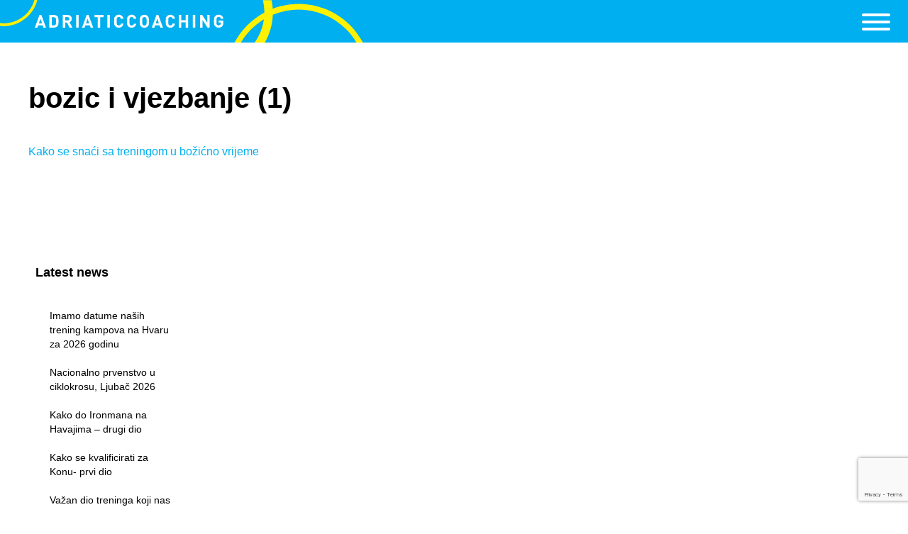

--- FILE ---
content_type: text/html; charset=UTF-8
request_url: https://adriaticcoaching.com/tag/bozic-i-vjezbanje/
body_size: 72098
content:
<!DOCTYPE html>
<html lang="hr">
<head>
	<meta charset="UTF-8" />
    <meta http-equiv="X-UA-Compatible" content="IE=edge,chrome=1">
    <meta name="robots" content="index, follow" />
    <meta name="google-site-verification" content="UOmC9xzgOsd_DjFMVm_y88XSHRimEy1d-n6Af2lbYmk" />
    <meta name="viewport" content="width=device-width">
        <!--favicon-->
    <link rel="shortcut icon" href="https://adriaticcoaching.com/wp-content/themes/adriaticcoaching_v2/images/icon/favicon.ico?v=2">

    <title>
                     bozic i vjezbanje Archives - AdriaticCoaching.com - AdriaticCoaching.com	</title>

	<meta name='robots' content='index, follow, max-image-preview:large, max-snippet:-1, max-video-preview:-1' />
	<style>img:is([sizes="auto" i], [sizes^="auto," i]) { contain-intrinsic-size: 3000px 1500px }</style>
	<link rel="alternate" hreflang="hr" href="https://adriaticcoaching.com/tag/bozic-i-vjezbanje/" />
<link rel="alternate" hreflang="x-default" href="https://adriaticcoaching.com/tag/bozic-i-vjezbanje/" />

	<!-- This site is optimized with the Yoast SEO plugin v24.2 - https://yoast.com/wordpress/plugins/seo/ -->
	<link rel="canonical" href="https://adriaticcoaching.com/tag/bozic-i-vjezbanje/" />
	<meta property="og:locale" content="hr_HR" />
	<meta property="og:type" content="article" />
	<meta property="og:title" content="bozic i vjezbanje Archives - AdriaticCoaching.com" />
	<meta property="og:url" content="https://adriaticcoaching.com/tag/bozic-i-vjezbanje/" />
	<meta property="og:site_name" content="AdriaticCoaching.com" />
	<meta name="twitter:card" content="summary_large_image" />
	<script type="application/ld+json" class="yoast-schema-graph">{"@context":"https://schema.org","@graph":[{"@type":"CollectionPage","@id":"https://adriaticcoaching.com/tag/bozic-i-vjezbanje/","url":"https://adriaticcoaching.com/tag/bozic-i-vjezbanje/","name":"bozic i vjezbanje Archives - AdriaticCoaching.com","isPartOf":{"@id":"https://adriaticcoaching.com/#website"},"primaryImageOfPage":{"@id":"https://adriaticcoaching.com/tag/bozic-i-vjezbanje/#primaryimage"},"image":{"@id":"https://adriaticcoaching.com/tag/bozic-i-vjezbanje/#primaryimage"},"thumbnailUrl":"https://adriaticcoaching.com/wp-content/uploads/2022/12/kako-se-snaci-sa-vjezbanjem-u-bozicno-vrijeme-scaled.jpg","breadcrumb":{"@id":"https://adriaticcoaching.com/tag/bozic-i-vjezbanje/#breadcrumb"},"inLanguage":"hr"},{"@type":"ImageObject","inLanguage":"hr","@id":"https://adriaticcoaching.com/tag/bozic-i-vjezbanje/#primaryimage","url":"https://adriaticcoaching.com/wp-content/uploads/2022/12/kako-se-snaci-sa-vjezbanjem-u-bozicno-vrijeme-scaled.jpg","contentUrl":"https://adriaticcoaching.com/wp-content/uploads/2022/12/kako-se-snaci-sa-vjezbanjem-u-bozicno-vrijeme-scaled.jpg","width":2560,"height":1440,"caption":"Kako se snaći sa vježbanjem u božićno vrijeme"},{"@type":"BreadcrumbList","@id":"https://adriaticcoaching.com/tag/bozic-i-vjezbanje/#breadcrumb","itemListElement":[{"@type":"ListItem","position":1,"name":"Home","item":"https://adriaticcoaching.com/"},{"@type":"ListItem","position":2,"name":"bozic i vjezbanje"}]},{"@type":"WebSite","@id":"https://adriaticcoaching.com/#website","url":"https://adriaticcoaching.com/","name":"AdriaticCoaching.com","description":"Adriatic Coaching, triathlon, cycling, running coaching by Dejan Patrcevic","potentialAction":[{"@type":"SearchAction","target":{"@type":"EntryPoint","urlTemplate":"https://adriaticcoaching.com/?s={search_term_string}"},"query-input":{"@type":"PropertyValueSpecification","valueRequired":true,"valueName":"search_term_string"}}],"inLanguage":"hr"}]}</script>
	<!-- / Yoast SEO plugin. -->


<link rel='dns-prefetch' href='//ajax.googleapis.com' />
<link rel="alternate" type="application/rss+xml" title="AdriaticCoaching.com &raquo; Kanal" href="https://adriaticcoaching.com/feed/" />
<link rel="alternate" type="application/rss+xml" title="AdriaticCoaching.com &raquo; Kanal komentara" href="https://adriaticcoaching.com/comments/feed/" />
<link rel="alternate" type="application/rss+xml" title="AdriaticCoaching.com &raquo; bozic i vjezbanje Kanal oznaka" href="https://adriaticcoaching.com/tag/bozic-i-vjezbanje/feed/" />
<script type="text/javascript">
/* <![CDATA[ */
window._wpemojiSettings = {"baseUrl":"https:\/\/s.w.org\/images\/core\/emoji\/15.0.3\/72x72\/","ext":".png","svgUrl":"https:\/\/s.w.org\/images\/core\/emoji\/15.0.3\/svg\/","svgExt":".svg","source":{"concatemoji":"https:\/\/adriaticcoaching.com\/wp-includes\/js\/wp-emoji-release.min.js?ver=6.7.4"}};
/*! This file is auto-generated */
!function(i,n){var o,s,e;function c(e){try{var t={supportTests:e,timestamp:(new Date).valueOf()};sessionStorage.setItem(o,JSON.stringify(t))}catch(e){}}function p(e,t,n){e.clearRect(0,0,e.canvas.width,e.canvas.height),e.fillText(t,0,0);var t=new Uint32Array(e.getImageData(0,0,e.canvas.width,e.canvas.height).data),r=(e.clearRect(0,0,e.canvas.width,e.canvas.height),e.fillText(n,0,0),new Uint32Array(e.getImageData(0,0,e.canvas.width,e.canvas.height).data));return t.every(function(e,t){return e===r[t]})}function u(e,t,n){switch(t){case"flag":return n(e,"\ud83c\udff3\ufe0f\u200d\u26a7\ufe0f","\ud83c\udff3\ufe0f\u200b\u26a7\ufe0f")?!1:!n(e,"\ud83c\uddfa\ud83c\uddf3","\ud83c\uddfa\u200b\ud83c\uddf3")&&!n(e,"\ud83c\udff4\udb40\udc67\udb40\udc62\udb40\udc65\udb40\udc6e\udb40\udc67\udb40\udc7f","\ud83c\udff4\u200b\udb40\udc67\u200b\udb40\udc62\u200b\udb40\udc65\u200b\udb40\udc6e\u200b\udb40\udc67\u200b\udb40\udc7f");case"emoji":return!n(e,"\ud83d\udc26\u200d\u2b1b","\ud83d\udc26\u200b\u2b1b")}return!1}function f(e,t,n){var r="undefined"!=typeof WorkerGlobalScope&&self instanceof WorkerGlobalScope?new OffscreenCanvas(300,150):i.createElement("canvas"),a=r.getContext("2d",{willReadFrequently:!0}),o=(a.textBaseline="top",a.font="600 32px Arial",{});return e.forEach(function(e){o[e]=t(a,e,n)}),o}function t(e){var t=i.createElement("script");t.src=e,t.defer=!0,i.head.appendChild(t)}"undefined"!=typeof Promise&&(o="wpEmojiSettingsSupports",s=["flag","emoji"],n.supports={everything:!0,everythingExceptFlag:!0},e=new Promise(function(e){i.addEventListener("DOMContentLoaded",e,{once:!0})}),new Promise(function(t){var n=function(){try{var e=JSON.parse(sessionStorage.getItem(o));if("object"==typeof e&&"number"==typeof e.timestamp&&(new Date).valueOf()<e.timestamp+604800&&"object"==typeof e.supportTests)return e.supportTests}catch(e){}return null}();if(!n){if("undefined"!=typeof Worker&&"undefined"!=typeof OffscreenCanvas&&"undefined"!=typeof URL&&URL.createObjectURL&&"undefined"!=typeof Blob)try{var e="postMessage("+f.toString()+"("+[JSON.stringify(s),u.toString(),p.toString()].join(",")+"));",r=new Blob([e],{type:"text/javascript"}),a=new Worker(URL.createObjectURL(r),{name:"wpTestEmojiSupports"});return void(a.onmessage=function(e){c(n=e.data),a.terminate(),t(n)})}catch(e){}c(n=f(s,u,p))}t(n)}).then(function(e){for(var t in e)n.supports[t]=e[t],n.supports.everything=n.supports.everything&&n.supports[t],"flag"!==t&&(n.supports.everythingExceptFlag=n.supports.everythingExceptFlag&&n.supports[t]);n.supports.everythingExceptFlag=n.supports.everythingExceptFlag&&!n.supports.flag,n.DOMReady=!1,n.readyCallback=function(){n.DOMReady=!0}}).then(function(){return e}).then(function(){var e;n.supports.everything||(n.readyCallback(),(e=n.source||{}).concatemoji?t(e.concatemoji):e.wpemoji&&e.twemoji&&(t(e.twemoji),t(e.wpemoji)))}))}((window,document),window._wpemojiSettings);
/* ]]> */
</script>
<link rel='stylesheet' id='sbi_styles-css' href='https://adriaticcoaching.com/wp-content/plugins/instagram-feed/css/sbi-styles.min.css?ver=6.6.1' type='text/css' media='all' />
<style id='wp-emoji-styles-inline-css' type='text/css'>

	img.wp-smiley, img.emoji {
		display: inline !important;
		border: none !important;
		box-shadow: none !important;
		height: 1em !important;
		width: 1em !important;
		margin: 0 0.07em !important;
		vertical-align: -0.1em !important;
		background: none !important;
		padding: 0 !important;
	}
</style>
<link rel='stylesheet' id='wp-block-library-css' href='https://adriaticcoaching.com/wp-includes/css/dist/block-library/style.min.css?ver=6.7.4' type='text/css' media='all' />
<style id='classic-theme-styles-inline-css' type='text/css'>
/*! This file is auto-generated */
.wp-block-button__link{color:#fff;background-color:#32373c;border-radius:9999px;box-shadow:none;text-decoration:none;padding:calc(.667em + 2px) calc(1.333em + 2px);font-size:1.125em}.wp-block-file__button{background:#32373c;color:#fff;text-decoration:none}
</style>
<style id='global-styles-inline-css' type='text/css'>
:root{--wp--preset--aspect-ratio--square: 1;--wp--preset--aspect-ratio--4-3: 4/3;--wp--preset--aspect-ratio--3-4: 3/4;--wp--preset--aspect-ratio--3-2: 3/2;--wp--preset--aspect-ratio--2-3: 2/3;--wp--preset--aspect-ratio--16-9: 16/9;--wp--preset--aspect-ratio--9-16: 9/16;--wp--preset--color--black: #000000;--wp--preset--color--cyan-bluish-gray: #abb8c3;--wp--preset--color--white: #ffffff;--wp--preset--color--pale-pink: #f78da7;--wp--preset--color--vivid-red: #cf2e2e;--wp--preset--color--luminous-vivid-orange: #ff6900;--wp--preset--color--luminous-vivid-amber: #fcb900;--wp--preset--color--light-green-cyan: #7bdcb5;--wp--preset--color--vivid-green-cyan: #00d084;--wp--preset--color--pale-cyan-blue: #8ed1fc;--wp--preset--color--vivid-cyan-blue: #0693e3;--wp--preset--color--vivid-purple: #9b51e0;--wp--preset--gradient--vivid-cyan-blue-to-vivid-purple: linear-gradient(135deg,rgba(6,147,227,1) 0%,rgb(155,81,224) 100%);--wp--preset--gradient--light-green-cyan-to-vivid-green-cyan: linear-gradient(135deg,rgb(122,220,180) 0%,rgb(0,208,130) 100%);--wp--preset--gradient--luminous-vivid-amber-to-luminous-vivid-orange: linear-gradient(135deg,rgba(252,185,0,1) 0%,rgba(255,105,0,1) 100%);--wp--preset--gradient--luminous-vivid-orange-to-vivid-red: linear-gradient(135deg,rgba(255,105,0,1) 0%,rgb(207,46,46) 100%);--wp--preset--gradient--very-light-gray-to-cyan-bluish-gray: linear-gradient(135deg,rgb(238,238,238) 0%,rgb(169,184,195) 100%);--wp--preset--gradient--cool-to-warm-spectrum: linear-gradient(135deg,rgb(74,234,220) 0%,rgb(151,120,209) 20%,rgb(207,42,186) 40%,rgb(238,44,130) 60%,rgb(251,105,98) 80%,rgb(254,248,76) 100%);--wp--preset--gradient--blush-light-purple: linear-gradient(135deg,rgb(255,206,236) 0%,rgb(152,150,240) 100%);--wp--preset--gradient--blush-bordeaux: linear-gradient(135deg,rgb(254,205,165) 0%,rgb(254,45,45) 50%,rgb(107,0,62) 100%);--wp--preset--gradient--luminous-dusk: linear-gradient(135deg,rgb(255,203,112) 0%,rgb(199,81,192) 50%,rgb(65,88,208) 100%);--wp--preset--gradient--pale-ocean: linear-gradient(135deg,rgb(255,245,203) 0%,rgb(182,227,212) 50%,rgb(51,167,181) 100%);--wp--preset--gradient--electric-grass: linear-gradient(135deg,rgb(202,248,128) 0%,rgb(113,206,126) 100%);--wp--preset--gradient--midnight: linear-gradient(135deg,rgb(2,3,129) 0%,rgb(40,116,252) 100%);--wp--preset--font-size--small: 13px;--wp--preset--font-size--medium: 20px;--wp--preset--font-size--large: 36px;--wp--preset--font-size--x-large: 42px;--wp--preset--spacing--20: 0.44rem;--wp--preset--spacing--30: 0.67rem;--wp--preset--spacing--40: 1rem;--wp--preset--spacing--50: 1.5rem;--wp--preset--spacing--60: 2.25rem;--wp--preset--spacing--70: 3.38rem;--wp--preset--spacing--80: 5.06rem;--wp--preset--shadow--natural: 6px 6px 9px rgba(0, 0, 0, 0.2);--wp--preset--shadow--deep: 12px 12px 50px rgba(0, 0, 0, 0.4);--wp--preset--shadow--sharp: 6px 6px 0px rgba(0, 0, 0, 0.2);--wp--preset--shadow--outlined: 6px 6px 0px -3px rgba(255, 255, 255, 1), 6px 6px rgba(0, 0, 0, 1);--wp--preset--shadow--crisp: 6px 6px 0px rgba(0, 0, 0, 1);}:where(.is-layout-flex){gap: 0.5em;}:where(.is-layout-grid){gap: 0.5em;}body .is-layout-flex{display: flex;}.is-layout-flex{flex-wrap: wrap;align-items: center;}.is-layout-flex > :is(*, div){margin: 0;}body .is-layout-grid{display: grid;}.is-layout-grid > :is(*, div){margin: 0;}:where(.wp-block-columns.is-layout-flex){gap: 2em;}:where(.wp-block-columns.is-layout-grid){gap: 2em;}:where(.wp-block-post-template.is-layout-flex){gap: 1.25em;}:where(.wp-block-post-template.is-layout-grid){gap: 1.25em;}.has-black-color{color: var(--wp--preset--color--black) !important;}.has-cyan-bluish-gray-color{color: var(--wp--preset--color--cyan-bluish-gray) !important;}.has-white-color{color: var(--wp--preset--color--white) !important;}.has-pale-pink-color{color: var(--wp--preset--color--pale-pink) !important;}.has-vivid-red-color{color: var(--wp--preset--color--vivid-red) !important;}.has-luminous-vivid-orange-color{color: var(--wp--preset--color--luminous-vivid-orange) !important;}.has-luminous-vivid-amber-color{color: var(--wp--preset--color--luminous-vivid-amber) !important;}.has-light-green-cyan-color{color: var(--wp--preset--color--light-green-cyan) !important;}.has-vivid-green-cyan-color{color: var(--wp--preset--color--vivid-green-cyan) !important;}.has-pale-cyan-blue-color{color: var(--wp--preset--color--pale-cyan-blue) !important;}.has-vivid-cyan-blue-color{color: var(--wp--preset--color--vivid-cyan-blue) !important;}.has-vivid-purple-color{color: var(--wp--preset--color--vivid-purple) !important;}.has-black-background-color{background-color: var(--wp--preset--color--black) !important;}.has-cyan-bluish-gray-background-color{background-color: var(--wp--preset--color--cyan-bluish-gray) !important;}.has-white-background-color{background-color: var(--wp--preset--color--white) !important;}.has-pale-pink-background-color{background-color: var(--wp--preset--color--pale-pink) !important;}.has-vivid-red-background-color{background-color: var(--wp--preset--color--vivid-red) !important;}.has-luminous-vivid-orange-background-color{background-color: var(--wp--preset--color--luminous-vivid-orange) !important;}.has-luminous-vivid-amber-background-color{background-color: var(--wp--preset--color--luminous-vivid-amber) !important;}.has-light-green-cyan-background-color{background-color: var(--wp--preset--color--light-green-cyan) !important;}.has-vivid-green-cyan-background-color{background-color: var(--wp--preset--color--vivid-green-cyan) !important;}.has-pale-cyan-blue-background-color{background-color: var(--wp--preset--color--pale-cyan-blue) !important;}.has-vivid-cyan-blue-background-color{background-color: var(--wp--preset--color--vivid-cyan-blue) !important;}.has-vivid-purple-background-color{background-color: var(--wp--preset--color--vivid-purple) !important;}.has-black-border-color{border-color: var(--wp--preset--color--black) !important;}.has-cyan-bluish-gray-border-color{border-color: var(--wp--preset--color--cyan-bluish-gray) !important;}.has-white-border-color{border-color: var(--wp--preset--color--white) !important;}.has-pale-pink-border-color{border-color: var(--wp--preset--color--pale-pink) !important;}.has-vivid-red-border-color{border-color: var(--wp--preset--color--vivid-red) !important;}.has-luminous-vivid-orange-border-color{border-color: var(--wp--preset--color--luminous-vivid-orange) !important;}.has-luminous-vivid-amber-border-color{border-color: var(--wp--preset--color--luminous-vivid-amber) !important;}.has-light-green-cyan-border-color{border-color: var(--wp--preset--color--light-green-cyan) !important;}.has-vivid-green-cyan-border-color{border-color: var(--wp--preset--color--vivid-green-cyan) !important;}.has-pale-cyan-blue-border-color{border-color: var(--wp--preset--color--pale-cyan-blue) !important;}.has-vivid-cyan-blue-border-color{border-color: var(--wp--preset--color--vivid-cyan-blue) !important;}.has-vivid-purple-border-color{border-color: var(--wp--preset--color--vivid-purple) !important;}.has-vivid-cyan-blue-to-vivid-purple-gradient-background{background: var(--wp--preset--gradient--vivid-cyan-blue-to-vivid-purple) !important;}.has-light-green-cyan-to-vivid-green-cyan-gradient-background{background: var(--wp--preset--gradient--light-green-cyan-to-vivid-green-cyan) !important;}.has-luminous-vivid-amber-to-luminous-vivid-orange-gradient-background{background: var(--wp--preset--gradient--luminous-vivid-amber-to-luminous-vivid-orange) !important;}.has-luminous-vivid-orange-to-vivid-red-gradient-background{background: var(--wp--preset--gradient--luminous-vivid-orange-to-vivid-red) !important;}.has-very-light-gray-to-cyan-bluish-gray-gradient-background{background: var(--wp--preset--gradient--very-light-gray-to-cyan-bluish-gray) !important;}.has-cool-to-warm-spectrum-gradient-background{background: var(--wp--preset--gradient--cool-to-warm-spectrum) !important;}.has-blush-light-purple-gradient-background{background: var(--wp--preset--gradient--blush-light-purple) !important;}.has-blush-bordeaux-gradient-background{background: var(--wp--preset--gradient--blush-bordeaux) !important;}.has-luminous-dusk-gradient-background{background: var(--wp--preset--gradient--luminous-dusk) !important;}.has-pale-ocean-gradient-background{background: var(--wp--preset--gradient--pale-ocean) !important;}.has-electric-grass-gradient-background{background: var(--wp--preset--gradient--electric-grass) !important;}.has-midnight-gradient-background{background: var(--wp--preset--gradient--midnight) !important;}.has-small-font-size{font-size: var(--wp--preset--font-size--small) !important;}.has-medium-font-size{font-size: var(--wp--preset--font-size--medium) !important;}.has-large-font-size{font-size: var(--wp--preset--font-size--large) !important;}.has-x-large-font-size{font-size: var(--wp--preset--font-size--x-large) !important;}
:where(.wp-block-post-template.is-layout-flex){gap: 1.25em;}:where(.wp-block-post-template.is-layout-grid){gap: 1.25em;}
:where(.wp-block-columns.is-layout-flex){gap: 2em;}:where(.wp-block-columns.is-layout-grid){gap: 2em;}
:root :where(.wp-block-pullquote){font-size: 1.5em;line-height: 1.6;}
</style>
<link rel='stylesheet' id='contact-form-7-css' href='https://adriaticcoaching.com/wp-content/plugins/contact-form-7/includes/css/styles.css?ver=6.0.2' type='text/css' media='all' />
<link rel='stylesheet' id='wpml-menu-item-0-css' href='https://adriaticcoaching.com/wp-content/plugins/sitepress-multilingual-cms/templates/language-switchers/menu-item/style.min.css?ver=1' type='text/css' media='all' />
<link rel='stylesheet' id='style_hmb-css' href='https://adriaticcoaching.com/wp-content/themes/adriaticcoaching_v2/css/hamburgers.min.css?ver=6.7.4' type='text/css' media='all' />
<link rel='stylesheet' id='style_datepicker-global-css' href='https://adriaticcoaching.com/wp-content/themes/adriaticcoaching_v2/css/jquery-ui.min.css?ver=6.7.4' type='text/css' media='all' />
<link rel='stylesheet' id='style_datepicker-css' href='https://adriaticcoaching.com/wp-content/themes/adriaticcoaching_v2/css/jquery-ui.theme.min.css?ver=6.7.4' type='text/css' media='all' />
<link rel='stylesheet' id='style-css' href='https://adriaticcoaching.com/wp-content/themes/adriaticcoaching_v2/style.css?ver=1701441332' type='text/css' media='all' />
<!--n2css--><!--n2js--><script type="text/javascript" src="https://ajax.googleapis.com/ajax/libs/jquery/2.2.0/jquery.min.js" id="jquery-js"></script>
<script type="text/javascript" id="wpml-browser-redirect-js-extra">
/* <![CDATA[ */
var wpml_browser_redirect_params = {"pageLanguage":"hr","languageUrls":{"hr":"https:\/\/adriaticcoaching.com\/tag\/bozic-i-vjezbanje\/"},"cookie":{"name":"_icl_visitor_lang_js","domain":"adriaticcoaching.com","path":"\/","expiration":24}};
/* ]]> */
</script>
<script type="text/javascript" src="https://adriaticcoaching.com/wp-content/plugins/sitepress-multilingual-cms/dist/js/browser-redirect/app.js?ver=4.6.15" id="wpml-browser-redirect-js"></script>
<link rel="https://api.w.org/" href="https://adriaticcoaching.com/wp-json/" /><link rel="alternate" title="JSON" type="application/json" href="https://adriaticcoaching.com/wp-json/wp/v2/tags/854" /><meta name="generator" content="WPML ver:4.6.15 stt:22,1;" />
</head>
<body class="archive tag tag-bozic-i-vjezbanje tag-854">
<div id="global-wrapper">
<div id="header">
    <div id="header_logo">
        <a href="https://adriaticcoaching.com">
            <img width='515' height='60' src="https://adriaticcoaching.com/wp-content/themes/adriaticcoaching_v2/images/adriatic-coaching.svg" alt="Adriatic Coaching" /></a>
    </div>

    <div id="main-menu">
        <ul id="menu-main-menu" class="menu"><li id="menu-item-2024" class="menu-item menu-item-type-post_type menu-item-object-page menu-item-2024"><a href="https://adriaticcoaching.com/start/">KRENI</a></li>
<li id="menu-item-28" class="menu-item menu-item-type-post_type menu-item-object-page menu-item-28"><a href="https://adriaticcoaching.com/metoda/">METODA</a></li>
<li id="menu-item-6886" class="menu-item menu-item-type-post_type menu-item-object-page menu-item-6886"><a href="https://adriaticcoaching.com/mrsavljenje/">MRŠAVLJENJE</a></li>
<li id="menu-item-27" class="menu-item menu-item-type-post_type menu-item-object-page menu-item-27"><a href="https://adriaticcoaching.com/trening-za-pojedince/">PERFORMANCE</a></li>
<li id="menu-item-26" class="menu-item menu-item-type-post_type menu-item-object-page menu-item-26"><a href="https://adriaticcoaching.com/trening-za-tvrtke/">BIZNIS</a></li>
<li id="menu-item-5817" class="menu-item menu-item-type-post_type menu-item-object-page menu-item-5817"><a href="https://adriaticcoaching.com/dejan-patrcevic/">O meni</a></li>
<li id="menu-item-6472" class="menu-item menu-item-type-post_type menu-item-object-page current_page_parent menu-item-6472"><a href="https://adriaticcoaching.com/blog/">Blog</a></li>
<li id="menu-item-7421" class="menu-item menu-item-type-post_type menu-item-object-page menu-item-7421"><a href="https://adriaticcoaching.com/triatlonski-kampovi/">Kamp</a></li>
<li id="menu-item-25" class="menu-item menu-item-type-post_type menu-item-object-page menu-item-25"><a href="https://adriaticcoaching.com/kontakt/">Kontakt</a></li>
<li id="menu-item-wpml-ls-2-en" class="menu-item wpml-ls-slot-2 wpml-ls-item wpml-ls-item-en wpml-ls-menu-item wpml-ls-first-item wpml-ls-last-item menu-item-type-wpml_ls_menu_item menu-item-object-wpml_ls_menu_item menu-item-wpml-ls-2-en"><a href="https://adriaticcoaching.com/en/" title="ENG"><span class="wpml-ls-native" lang="en">ENG</span></a></li>
</ul>
    </div>
    <div class="hamburger hamburger--collapse">
        <div class="hamburger-box">
            <div class="hamburger-inner"></div>
        </div>
    </div>
</div> <!-- end header -->
 
<script>
var isBlog = true;
</script> 
<div id="posts-wrapper">    
		<div class="post-5736 post type-post status-publish format-standard has-post-thumbnail hentry category-uncategorized-hr tag-blagdani-i-vjezbanje tag-bozic-i-vjezbanje tag-ironman-trening-zimei tag-kako-trenirati-zimi tag-mentalno-zdravlje-sportasa tag-mentalno-zdravlje-za-blagdane" id="correction">
			                                     
			<h2 class="title">bozic i vjezbanje                             (1)</b>                        </h2>
			
                                                                                            
                            <div class="entry">                            
                                                                    <a class="slheight" href="https://adriaticcoaching.com/kako-se-snaci-sa-treningom-u-bozicno-vrijeme/">Kako se snaći sa treningom u božićno vrijeme</a><br />
                                                                    
                            </div>                                                        	
                                        </div> <!-- end post -->                
</div><!-- end posts-wrapper -->
<div id="sidebar">
    <div class="sidebar-block" id="first-block">
        <h2>
            Latest news        </h2>
        <ul>
            	<li><a href='https://adriaticcoaching.com/imamo-datume-nasih-trening-kampova-na-hvaru-za-2026-godinu/'>Imamo datume naših trening kampova na Hvaru za 2026 godinu</a></li>
	<li><a href='https://adriaticcoaching.com/nacionalno-prvenstvo-u-ciklokrosu-2026/'>Nacionalno prvenstvo u ciklokrosu, Ljubač 2026</a></li>
	<li><a href='https://adriaticcoaching.com/kako-do-ironmana-na-havajima-drugi-dio/'>Kako do Ironmana na Havajima &#8211; drugi dio</a></li>
	<li><a href='https://adriaticcoaching.com/kako-se-kvalificirati-za-konu-prvi-dio/'>Kako se kvalificirati za Konu- prvi dio</a></li>
	<li><a href='https://adriaticcoaching.com/vazan-dio-treninga-koji-nas-sve-povezuje/'>Važan dio treninga koji nas sve povezuje</a></li>
	<li><a href='https://adriaticcoaching.com/ceste-greske-koje-radimo-u-rano-proljece-kad-vjezbamo/'>Česte greške koje radimo u rano proljeće kad vježbamo</a></li>
	<li><a href='https://adriaticcoaching.com/pronadi-trkaca-u-sebi-i-nabavi-svoje-idealne-tenisice/'>Pronađi trkača u sebi i nabavi svoje idealne tenisice</a></li>
	<li><a href='https://adriaticcoaching.com/mozda-ces-trebati-i-rezervni-plan-da-sprovedes-svoje-novogodisnje-zelje-u-realnost/'>Sprovedi svoje novogodišnje želje u realnost</a></li>
	<li><a href='https://adriaticcoaching.com/sest-prijedloga-za-novogodisnju-odlukuj/'>Šest prijedloga za novogodišnju odluku</a></li>
	<li><a href='https://adriaticcoaching.com/2024-highlight-by-adriatic-coaching/'>2024 Highlight by Adriatic Coaching</a></li>
        </ul>
        <div class="all"><a href="https://adriaticcoaching.com/news/all"  >See all news</a></div>
    </div>

    <div style="clear: both;"></div>

    <div class="sidebar-block">
      <h3>Search</h3>
      <form action="https://adriaticcoaching.com" id="searchform" method="get">
    <div>        
        <input type="text" id="s" name="s" value="" />        
        <input type="submit" value="Search" id="searchsubmit" />
    </div>
</form>    </div>
    <div style="clear: both;"></div>

</div>
        <div id="footer">
            <div id="instagram-wrapper">
                <h2 class="home-title"><a target="_blank" href="https://www.instagram.com/adriaticcoach/">INSTAGRAM</a></h2>
                
<div id="sb_instagram"  class="sbi sbi_mob_col_1 sbi_tab_col_2 sbi_col_5 sbi_width_resp" style="padding-bottom: 10px;" data-feedid="*2"  data-res="full" data-cols="5" data-colsmobile="1" data-colstablet="2" data-num="10" data-nummobile="" data-item-padding="5" data-shortcode-atts="{&quot;feed&quot;:&quot;2&quot;}"  data-postid="5736" data-locatornonce="2612d6fa5f" data-sbi-flags="favorLocal">
	
    <div id="sbi_images"  style="gap: 10px;">
		<div class="sbi_item sbi_type_image sbi_new sbi_transition" id="sbi_18019201838801032" data-date="1769195058">
    <div class="sbi_photo_wrap">
        <a class="sbi_photo" href="https://www.instagram.com/p/DT3UA0Yl7Ho/" target="_blank" rel="noopener nofollow" data-full-res="https://scontent-vie1-1.cdninstagram.com/v/t39.30808-6/619847792_1479283727507678_5769689136145352631_n.jpg?stp=dst-jpg_e35_tt6&#038;_nc_cat=106&#038;ccb=7-5&#038;_nc_sid=18de74&#038;efg=eyJlZmdfdGFnIjoiRkVFRC5iZXN0X2ltYWdlX3VybGdlbi5DMyJ9&#038;_nc_ohc=K0w4x2EMODgQ7kNvwE7zzs_&#038;_nc_oc=AdkpT6Hsys02Du5qSdBTPXewa-saShaldNCPv6ku-VTLooNuCmRpJpY409xwBZMxpnY&#038;_nc_zt=23&#038;_nc_ht=scontent-vie1-1.cdninstagram.com&#038;edm=ANo9K5cEAAAA&#038;_nc_gid=1LqxkqVT-bf_Ui7mnBL8gw&#038;oh=00_AfrgxdZ0ZEZ5VHxvcZLm-VnSmqc7tSE9UVHKGWxLDx-mFQ&#038;oe=697B1EAF" data-img-src-set="{&quot;d&quot;:&quot;https:\/\/scontent-vie1-1.cdninstagram.com\/v\/t39.30808-6\/619847792_1479283727507678_5769689136145352631_n.jpg?stp=dst-jpg_e35_tt6&amp;_nc_cat=106&amp;ccb=7-5&amp;_nc_sid=18de74&amp;efg=eyJlZmdfdGFnIjoiRkVFRC5iZXN0X2ltYWdlX3VybGdlbi5DMyJ9&amp;_nc_ohc=K0w4x2EMODgQ7kNvwE7zzs_&amp;_nc_oc=AdkpT6Hsys02Du5qSdBTPXewa-saShaldNCPv6ku-VTLooNuCmRpJpY409xwBZMxpnY&amp;_nc_zt=23&amp;_nc_ht=scontent-vie1-1.cdninstagram.com&amp;edm=ANo9K5cEAAAA&amp;_nc_gid=1LqxkqVT-bf_Ui7mnBL8gw&amp;oh=00_AfrgxdZ0ZEZ5VHxvcZLm-VnSmqc7tSE9UVHKGWxLDx-mFQ&amp;oe=697B1EAF&quot;,&quot;150&quot;:&quot;https:\/\/scontent-vie1-1.cdninstagram.com\/v\/t39.30808-6\/619847792_1479283727507678_5769689136145352631_n.jpg?stp=dst-jpg_e35_tt6&amp;_nc_cat=106&amp;ccb=7-5&amp;_nc_sid=18de74&amp;efg=eyJlZmdfdGFnIjoiRkVFRC5iZXN0X2ltYWdlX3VybGdlbi5DMyJ9&amp;_nc_ohc=K0w4x2EMODgQ7kNvwE7zzs_&amp;_nc_oc=AdkpT6Hsys02Du5qSdBTPXewa-saShaldNCPv6ku-VTLooNuCmRpJpY409xwBZMxpnY&amp;_nc_zt=23&amp;_nc_ht=scontent-vie1-1.cdninstagram.com&amp;edm=ANo9K5cEAAAA&amp;_nc_gid=1LqxkqVT-bf_Ui7mnBL8gw&amp;oh=00_AfrgxdZ0ZEZ5VHxvcZLm-VnSmqc7tSE9UVHKGWxLDx-mFQ&amp;oe=697B1EAF&quot;,&quot;320&quot;:&quot;https:\/\/adriaticcoaching.com\/wp-content\/uploads\/sb-instagram-feed-images\/619847792_1479283727507678_5769689136145352631_nlow.webp&quot;,&quot;640&quot;:&quot;https:\/\/adriaticcoaching.com\/wp-content\/uploads\/sb-instagram-feed-images\/619847792_1479283727507678_5769689136145352631_nfull.webp&quot;}">
            <span class="sbi-screenreader">Are you ready to unleash your full potential and s</span>
            	                    <img src="https://adriaticcoaching.com/wp-content/plugins/instagram-feed/img/placeholder.png" alt="Are you ready to unleash your full potential and shed those extra pounds you&#039;ve gained over the winter? 🌞

 It&#039;s time to get back on track, but remember, there are two crucial elements that can make all the difference!
 👇 

T▪️R▪️A▪️I▪️N▪️I▪️ N ▪️G
R▪️E▪️C▪️O▪️V▪️E▪️R▪️Y

Can you find your perfect balance between nutrition, training, and recovery? Focus on your weakest link and watch your transformation unfold! If you&#039;re overindulging, nutrition is the key, and if you&#039;re not resting enough, recovery is vital. Don&#039;t let one missing piece hold you back! Practice has shown that regular exercise ignites a fire within, driving you to adopt healthier habits, sleep better, and nourish your body. This is why I prioritize physical activity in my weight loss programs for individuals. Without consistent movement, progress is impossible. 
Get ready to thrive with my high-quality training programs designed specifically for weight loss! 

#WeightLoss #adriaticcoaching">
        </a>
    </div>
</div><div class="sbi_item sbi_type_image sbi_new sbi_transition" id="sbi_18087408002032114" data-date="1769165359">
    <div class="sbi_photo_wrap">
        <a class="sbi_photo" href="https://www.instagram.com/p/DT2bXgBF3xR/" target="_blank" rel="noopener nofollow" data-full-res="https://scontent-vie1-1.cdninstagram.com/v/t39.30808-6/621198638_1478946007541450_1459341627572791439_n.jpg?stp=dst-jpg_e35_tt6&#038;_nc_cat=102&#038;ccb=7-5&#038;_nc_sid=18de74&#038;efg=eyJlZmdfdGFnIjoiRkVFRC5iZXN0X2ltYWdlX3VybGdlbi5DMyJ9&#038;_nc_ohc=JuCxI2rYKlAQ7kNvwEswRvf&#038;_nc_oc=Admu34OCwF1M3LmtY3g3s06XE1cpyaR6ZdA9-2U-3sB7aOqFDw93dLUcA4gYS0tkEyU&#038;_nc_zt=23&#038;_nc_ht=scontent-vie1-1.cdninstagram.com&#038;edm=ANo9K5cEAAAA&#038;_nc_gid=1LqxkqVT-bf_Ui7mnBL8gw&#038;oh=00_AfqkQLYoKgRSbCPfnPe_tjRRr3SsYVMs3catbJ4JvQ6Etg&#038;oe=697B4056" data-img-src-set="{&quot;d&quot;:&quot;https:\/\/scontent-vie1-1.cdninstagram.com\/v\/t39.30808-6\/621198638_1478946007541450_1459341627572791439_n.jpg?stp=dst-jpg_e35_tt6&amp;_nc_cat=102&amp;ccb=7-5&amp;_nc_sid=18de74&amp;efg=eyJlZmdfdGFnIjoiRkVFRC5iZXN0X2ltYWdlX3VybGdlbi5DMyJ9&amp;_nc_ohc=JuCxI2rYKlAQ7kNvwEswRvf&amp;_nc_oc=Admu34OCwF1M3LmtY3g3s06XE1cpyaR6ZdA9-2U-3sB7aOqFDw93dLUcA4gYS0tkEyU&amp;_nc_zt=23&amp;_nc_ht=scontent-vie1-1.cdninstagram.com&amp;edm=ANo9K5cEAAAA&amp;_nc_gid=1LqxkqVT-bf_Ui7mnBL8gw&amp;oh=00_AfqkQLYoKgRSbCPfnPe_tjRRr3SsYVMs3catbJ4JvQ6Etg&amp;oe=697B4056&quot;,&quot;150&quot;:&quot;https:\/\/scontent-vie1-1.cdninstagram.com\/v\/t39.30808-6\/621198638_1478946007541450_1459341627572791439_n.jpg?stp=dst-jpg_e35_tt6&amp;_nc_cat=102&amp;ccb=7-5&amp;_nc_sid=18de74&amp;efg=eyJlZmdfdGFnIjoiRkVFRC5iZXN0X2ltYWdlX3VybGdlbi5DMyJ9&amp;_nc_ohc=JuCxI2rYKlAQ7kNvwEswRvf&amp;_nc_oc=Admu34OCwF1M3LmtY3g3s06XE1cpyaR6ZdA9-2U-3sB7aOqFDw93dLUcA4gYS0tkEyU&amp;_nc_zt=23&amp;_nc_ht=scontent-vie1-1.cdninstagram.com&amp;edm=ANo9K5cEAAAA&amp;_nc_gid=1LqxkqVT-bf_Ui7mnBL8gw&amp;oh=00_AfqkQLYoKgRSbCPfnPe_tjRRr3SsYVMs3catbJ4JvQ6Etg&amp;oe=697B4056&quot;,&quot;320&quot;:&quot;https:\/\/adriaticcoaching.com\/wp-content\/uploads\/sb-instagram-feed-images\/621198638_1478946007541450_1459341627572791439_nlow.webp&quot;,&quot;640&quot;:&quot;https:\/\/adriaticcoaching.com\/wp-content\/uploads\/sb-instagram-feed-images\/621198638_1478946007541450_1459341627572791439_nfull.webp&quot;}">
            <span class="sbi-screenreader">🏊 👓 💪 Umjesto nabavke &quot;pametnih&quot; plivačk</span>
            	                    <img src="https://adriaticcoaching.com/wp-content/plugins/instagram-feed/img/placeholder.png" alt="🏊 👓 💪 Umjesto nabavke &quot;pametnih&quot; plivačkih naočala sa muzikom, čitačem tempa i brojačam zavislaja možda je prvi korak da odmagliš ove koje već koristiš i da više razmišljaš o tehnici plivanja. 

👉 Iako ti se na prvu čini da nemaš što gledati u bazenu dok plivaš, osim što možeš brojati pločice, možeš sagledavati i svoj zavislaj gotovo u svim dijelovima. 

Čist pogled sa Anti-Fog Spray by THEMAGIC5 ili Decathlon Subea Antifog. Provejereno dobri u odmagljivanju a za sve ostalo tu je Swim podrška i trening program Adriatic Coaching!

#adriaticcoaching #decathlonhrvatska #themagic5 #swimcoaching #swimming #ironmancoaching #swimgear #swimgear">
        </a>
    </div>
</div><div class="sbi_item sbi_type_image sbi_new sbi_transition" id="sbi_17868456480539576" data-date="1769070989">
    <div class="sbi_photo_wrap">
        <a class="sbi_photo" href="https://www.instagram.com/p/DTznXqXl9S0/" target="_blank" rel="noopener nofollow" data-full-res="https://scontent-vie1-1.cdninstagram.com/v/t39.30808-6/619344197_1478018114300906_2366772647235466226_n.jpg?stp=dst-jpg_e35_tt6&#038;_nc_cat=105&#038;ccb=7-5&#038;_nc_sid=18de74&#038;efg=eyJlZmdfdGFnIjoiRkVFRC5iZXN0X2ltYWdlX3VybGdlbi5DMyJ9&#038;_nc_ohc=q6ZiYd_USRwQ7kNvwEuKuPd&#038;_nc_oc=Adn28frEKLriC7EyWaamRLPO17dj7aqsyh7pDY6b0pUuVURXrU2iWW_DXHOgJCzNr0g&#038;_nc_zt=23&#038;_nc_ht=scontent-vie1-1.cdninstagram.com&#038;edm=ANo9K5cEAAAA&#038;_nc_gid=1LqxkqVT-bf_Ui7mnBL8gw&#038;oh=00_AfrPe2xODJZ4uzZ5gouWYLoUoyE8HpZavh21ERNLHnH7YQ&#038;oe=697B1B07" data-img-src-set="{&quot;d&quot;:&quot;https:\/\/scontent-vie1-1.cdninstagram.com\/v\/t39.30808-6\/619344197_1478018114300906_2366772647235466226_n.jpg?stp=dst-jpg_e35_tt6&amp;_nc_cat=105&amp;ccb=7-5&amp;_nc_sid=18de74&amp;efg=eyJlZmdfdGFnIjoiRkVFRC5iZXN0X2ltYWdlX3VybGdlbi5DMyJ9&amp;_nc_ohc=q6ZiYd_USRwQ7kNvwEuKuPd&amp;_nc_oc=Adn28frEKLriC7EyWaamRLPO17dj7aqsyh7pDY6b0pUuVURXrU2iWW_DXHOgJCzNr0g&amp;_nc_zt=23&amp;_nc_ht=scontent-vie1-1.cdninstagram.com&amp;edm=ANo9K5cEAAAA&amp;_nc_gid=1LqxkqVT-bf_Ui7mnBL8gw&amp;oh=00_AfrPe2xODJZ4uzZ5gouWYLoUoyE8HpZavh21ERNLHnH7YQ&amp;oe=697B1B07&quot;,&quot;150&quot;:&quot;https:\/\/scontent-vie1-1.cdninstagram.com\/v\/t39.30808-6\/619344197_1478018114300906_2366772647235466226_n.jpg?stp=dst-jpg_e35_tt6&amp;_nc_cat=105&amp;ccb=7-5&amp;_nc_sid=18de74&amp;efg=eyJlZmdfdGFnIjoiRkVFRC5iZXN0X2ltYWdlX3VybGdlbi5DMyJ9&amp;_nc_ohc=q6ZiYd_USRwQ7kNvwEuKuPd&amp;_nc_oc=Adn28frEKLriC7EyWaamRLPO17dj7aqsyh7pDY6b0pUuVURXrU2iWW_DXHOgJCzNr0g&amp;_nc_zt=23&amp;_nc_ht=scontent-vie1-1.cdninstagram.com&amp;edm=ANo9K5cEAAAA&amp;_nc_gid=1LqxkqVT-bf_Ui7mnBL8gw&amp;oh=00_AfrPe2xODJZ4uzZ5gouWYLoUoyE8HpZavh21ERNLHnH7YQ&amp;oe=697B1B07&quot;,&quot;320&quot;:&quot;https:\/\/adriaticcoaching.com\/wp-content\/uploads\/sb-instagram-feed-images\/619344197_1478018114300906_2366772647235466226_nlow.webp&quot;,&quot;640&quot;:&quot;https:\/\/adriaticcoaching.com\/wp-content\/uploads\/sb-instagram-feed-images\/619344197_1478018114300906_2366772647235466226_nfull.webp&quot;}">
            <span class="sbi-screenreader">💪 🏃 HYROX i SPARTAN su globalno sve popularn</span>
            	                    <img src="https://adriaticcoaching.com/wp-content/plugins/instagram-feed/img/placeholder.png" alt="💪 🏃 HYROX i SPARTAN su globalno sve popularniji sportsko-rekreativni formati!

👉 Ovo su tri razloga zašto bi trebao angažirati trenera za sportove izdržljivosti poput Ironmana ako neki od tvojih ciljeva kombinira trčanje i funkcionalne vježbe snage.

1️⃣ Iako se na prvu može činiti da trebaš  manje tehničkih vještina za sigurno izvođenje (guranje, vučenje, preskakivanje, ergonomski pokreti, nošenja, iskoraci i slično) trening je i dalje težak za srce i krvne žile pa je planirani i rukovođeni aerobni trening baza i prilika za napredak.

2️⃣ Bicikl bi mogao biti ključ tvojeg uspjeha. Mnogi to ne rade jer bicikl nije disciplina u natjecanju no iskustva profesionalaca u sportovima izdržljivosti poput Ironmana  govore kako je upravo bicikl karika koja nedostaje. Nije svejedno kako će se trening nadopuniti sa biciklom, zato je i ovdje važno znanje i iskustvo!

3️⃣ Kombinacija trčanja i trenina snage može uzrokovati veliku zategnutost i disbalans u mišićima a plivanje na prirodni način opušta mišiće i vraća mobilnost u zglobove. Učenje tehnike plivanja također je vježba za kontrolu i osvješćivanje udaha i izdaha.

U zimskom i proljetnom periodu godine naše tijelo treba više odmora i strukturiran trening kako ne bi dodatno oslabili imunološki sistem. Posebno je ovo važno za Hyrox koji je često dvoranski organiziran.

Budi inovativan i spreman na promjene u svojem treningu.  Ne dvoji i kreni trenirati uz moju pomoć!

#adriaticcoaching #hyrox #hyroxtraining #spartan #spartantraining #endurancetraning #croatia🇭🇷">
        </a>
    </div>
</div><div class="sbi_item sbi_type_image sbi_new sbi_transition" id="sbi_18081949589468244" data-date="1768488670">
    <div class="sbi_photo_wrap">
        <a class="sbi_photo" href="https://www.instagram.com/p/DTiQrzfF_Hr/" target="_blank" rel="noopener nofollow" data-full-res="https://scontent-vie1-1.cdninstagram.com/v/t39.30808-6/616567943_1472081888227862_7117796660806920196_n.jpg?stp=dst-jpg_e35_tt6&#038;_nc_cat=100&#038;ccb=7-5&#038;_nc_sid=18de74&#038;efg=eyJlZmdfdGFnIjoiRkVFRC5iZXN0X2ltYWdlX3VybGdlbi5DMyJ9&#038;_nc_ohc=cN8x42XkyOUQ7kNvwHQw6I_&#038;_nc_oc=AdmoihgxBcWQ5IRcMjULwGTNP_5-Lig6wrj8DYMsE-_2FGGIMe4b-3hpt_Y6XhOdaeU&#038;_nc_zt=23&#038;_nc_ht=scontent-vie1-1.cdninstagram.com&#038;edm=ANo9K5cEAAAA&#038;_nc_gid=1LqxkqVT-bf_Ui7mnBL8gw&#038;oh=00_AfrMhrl0IjS0WMdzkZIWeJzVZLkYZeG_Dp6UTZBSRm7YKw&#038;oe=697B3274" data-img-src-set="{&quot;d&quot;:&quot;https:\/\/scontent-vie1-1.cdninstagram.com\/v\/t39.30808-6\/616567943_1472081888227862_7117796660806920196_n.jpg?stp=dst-jpg_e35_tt6&amp;_nc_cat=100&amp;ccb=7-5&amp;_nc_sid=18de74&amp;efg=eyJlZmdfdGFnIjoiRkVFRC5iZXN0X2ltYWdlX3VybGdlbi5DMyJ9&amp;_nc_ohc=cN8x42XkyOUQ7kNvwHQw6I_&amp;_nc_oc=AdmoihgxBcWQ5IRcMjULwGTNP_5-Lig6wrj8DYMsE-_2FGGIMe4b-3hpt_Y6XhOdaeU&amp;_nc_zt=23&amp;_nc_ht=scontent-vie1-1.cdninstagram.com&amp;edm=ANo9K5cEAAAA&amp;_nc_gid=1LqxkqVT-bf_Ui7mnBL8gw&amp;oh=00_AfrMhrl0IjS0WMdzkZIWeJzVZLkYZeG_Dp6UTZBSRm7YKw&amp;oe=697B3274&quot;,&quot;150&quot;:&quot;https:\/\/scontent-vie1-1.cdninstagram.com\/v\/t39.30808-6\/616567943_1472081888227862_7117796660806920196_n.jpg?stp=dst-jpg_e35_tt6&amp;_nc_cat=100&amp;ccb=7-5&amp;_nc_sid=18de74&amp;efg=eyJlZmdfdGFnIjoiRkVFRC5iZXN0X2ltYWdlX3VybGdlbi5DMyJ9&amp;_nc_ohc=cN8x42XkyOUQ7kNvwHQw6I_&amp;_nc_oc=AdmoihgxBcWQ5IRcMjULwGTNP_5-Lig6wrj8DYMsE-_2FGGIMe4b-3hpt_Y6XhOdaeU&amp;_nc_zt=23&amp;_nc_ht=scontent-vie1-1.cdninstagram.com&amp;edm=ANo9K5cEAAAA&amp;_nc_gid=1LqxkqVT-bf_Ui7mnBL8gw&amp;oh=00_AfrMhrl0IjS0WMdzkZIWeJzVZLkYZeG_Dp6UTZBSRm7YKw&amp;oe=697B3274&quot;,&quot;320&quot;:&quot;https:\/\/adriaticcoaching.com\/wp-content\/uploads\/sb-instagram-feed-images\/616567943_1472081888227862_7117796660806920196_nlow.webp&quot;,&quot;640&quot;:&quot;https:\/\/adriaticcoaching.com\/wp-content\/uploads\/sb-instagram-feed-images\/616567943_1472081888227862_7117796660806920196_nfull.webp&quot;}">
            <span class="sbi-screenreader">Not every bike ride ends with a &#039;brick&#039; session, s</span>
            	                    <img src="https://adriaticcoaching.com/wp-content/plugins/instagram-feed/img/placeholder.png" alt="Not every bike ride ends with a &#039;brick&#039; session, so it&#039;s essential to pace yourself and know when to hold back and recover. Smart training is key. 

#savjetIronmana #adriaticcoaching☀️☀️ #ironmancroatia #adriaticccoaching #Longevity #adriaticcoast #LessIsMore #whichtrainingcamp">
        </a>
    </div>
</div><div class="sbi_item sbi_type_carousel sbi_new sbi_transition" id="sbi_17851539645582255" data-date="1767891873">
    <div class="sbi_photo_wrap">
        <a class="sbi_photo" href="https://www.instagram.com/p/DTQeYraiPSr/" target="_blank" rel="noopener nofollow" data-full-res="https://scontent-vie1-1.cdninstagram.com/v/t51.82787-15/612192434_18396572164130401_5054627300042143551_n.heic?stp=dst-jpg_e35_tt6&#038;_nc_cat=106&#038;ccb=7-5&#038;_nc_sid=18de74&#038;efg=eyJlZmdfdGFnIjoiQ0FST1VTRUxfSVRFTS5iZXN0X2ltYWdlX3VybGdlbi5DMyJ9&#038;_nc_ohc=_fu6kM7YW7oQ7kNvwGuZ1IU&#038;_nc_oc=Adn7x6u32I8Lo9btBK0YYCJiy887wsTxZjKkYaoF7SI4GqAocCN7xBZJS--azzHgIKk&#038;_nc_zt=23&#038;_nc_ht=scontent-vie1-1.cdninstagram.com&#038;edm=ANo9K5cEAAAA&#038;_nc_gid=1LqxkqVT-bf_Ui7mnBL8gw&#038;oh=00_AfoBj7yYl8K9hGqc7hUwCl3JfTjUY4H3FNWk9PC7xpKW8Q&#038;oe=697B302A" data-img-src-set="{&quot;d&quot;:&quot;https:\/\/scontent-vie1-1.cdninstagram.com\/v\/t51.82787-15\/612192434_18396572164130401_5054627300042143551_n.heic?stp=dst-jpg_e35_tt6&amp;_nc_cat=106&amp;ccb=7-5&amp;_nc_sid=18de74&amp;efg=eyJlZmdfdGFnIjoiQ0FST1VTRUxfSVRFTS5iZXN0X2ltYWdlX3VybGdlbi5DMyJ9&amp;_nc_ohc=_fu6kM7YW7oQ7kNvwGuZ1IU&amp;_nc_oc=Adn7x6u32I8Lo9btBK0YYCJiy887wsTxZjKkYaoF7SI4GqAocCN7xBZJS--azzHgIKk&amp;_nc_zt=23&amp;_nc_ht=scontent-vie1-1.cdninstagram.com&amp;edm=ANo9K5cEAAAA&amp;_nc_gid=1LqxkqVT-bf_Ui7mnBL8gw&amp;oh=00_AfoBj7yYl8K9hGqc7hUwCl3JfTjUY4H3FNWk9PC7xpKW8Q&amp;oe=697B302A&quot;,&quot;150&quot;:&quot;https:\/\/scontent-vie1-1.cdninstagram.com\/v\/t51.82787-15\/612192434_18396572164130401_5054627300042143551_n.heic?stp=dst-jpg_e35_tt6&amp;_nc_cat=106&amp;ccb=7-5&amp;_nc_sid=18de74&amp;efg=eyJlZmdfdGFnIjoiQ0FST1VTRUxfSVRFTS5iZXN0X2ltYWdlX3VybGdlbi5DMyJ9&amp;_nc_ohc=_fu6kM7YW7oQ7kNvwGuZ1IU&amp;_nc_oc=Adn7x6u32I8Lo9btBK0YYCJiy887wsTxZjKkYaoF7SI4GqAocCN7xBZJS--azzHgIKk&amp;_nc_zt=23&amp;_nc_ht=scontent-vie1-1.cdninstagram.com&amp;edm=ANo9K5cEAAAA&amp;_nc_gid=1LqxkqVT-bf_Ui7mnBL8gw&amp;oh=00_AfoBj7yYl8K9hGqc7hUwCl3JfTjUY4H3FNWk9PC7xpKW8Q&amp;oe=697B302A&quot;,&quot;320&quot;:&quot;https:\/\/adriaticcoaching.com\/wp-content\/uploads\/sb-instagram-feed-images\/612192434_18396572164130401_5054627300042143551_n.heiclow.webp&quot;,&quot;640&quot;:&quot;https:\/\/adriaticcoaching.com\/wp-content\/uploads\/sb-instagram-feed-images\/612192434_18396572164130401_5054627300042143551_n.heicfull.webp&quot;}">
            <span class="sbi-screenreader">🏃🏽 🏊  Fantastični trening danas na Hvaru</span>
            <svg class="svg-inline--fa fa-clone fa-w-16 sbi_lightbox_carousel_icon" aria-hidden="true" aria-label="Clone" data-fa-proƒcessed="" data-prefix="far" data-icon="clone" role="img" xmlns="http://www.w3.org/2000/svg" viewBox="0 0 512 512">
	                <path fill="currentColor" d="M464 0H144c-26.51 0-48 21.49-48 48v48H48c-26.51 0-48 21.49-48 48v320c0 26.51 21.49 48 48 48h320c26.51 0 48-21.49 48-48v-48h48c26.51 0 48-21.49 48-48V48c0-26.51-21.49-48-48-48zM362 464H54a6 6 0 0 1-6-6V150a6 6 0 0 1 6-6h42v224c0 26.51 21.49 48 48 48h224v42a6 6 0 0 1-6 6zm96-96H150a6 6 0 0 1-6-6V54a6 6 0 0 1 6-6h308a6 6 0 0 1 6 6v308a6 6 0 0 1-6 6z"></path>
	            </svg>	                    <img src="https://adriaticcoaching.com/wp-content/plugins/instagram-feed/img/placeholder.png" alt="🏃🏽 🏊  Fantastični trening danas na Hvaru-plivanje u moru i trčanje u zalaz sunca! 

I ti možeš trenirati samnom na Hvaru. Pogledaj neke od trening kampova za početnike i naprednije 👇 👇

👉 www. AdriaticCoaching.com

#AdriaticLifeStyle #4f #Adriaticcoaching #swimcoach #ironmancoach #whichtrainingcamp">
        </a>
    </div>
</div><div class="sbi_item sbi_type_video sbi_new sbi_transition" id="sbi_18306573286270373" data-date="1767440710">
    <div class="sbi_photo_wrap">
        <a class="sbi_photo" href="https://www.instagram.com/reel/DTDB2wrERdK/" target="_blank" rel="noopener nofollow" data-full-res="https://scontent-vie1-1.cdninstagram.com/v/t15.5256-10/608020060_2373504946413927_6628483345234730987_n.jpg?stp=dst-jpg_e35_tt6&#038;_nc_cat=105&#038;ccb=7-5&#038;_nc_sid=18de74&#038;efg=eyJlZmdfdGFnIjoiQ0xJUFMuYmVzdF9pbWFnZV91cmxnZW4uQzMifQ%3D%3D&#038;_nc_ohc=t0H25Q3LMfwQ7kNvwFJ4Yg6&#038;_nc_oc=Adm49W4nvc9aXYpzquN54a5D01MNKz7jOsH9cpQNQCqmfr9Tvjq0di2ZUbonIAOL8bI&#038;_nc_zt=23&#038;_nc_ht=scontent-vie1-1.cdninstagram.com&#038;edm=ANo9K5cEAAAA&#038;_nc_gid=1LqxkqVT-bf_Ui7mnBL8gw&#038;oh=00_AfqLdegjIaSUAMkoasDvLZSRyjhCs0FUG_p2_z3zKpAxsg&#038;oe=697B4403" data-img-src-set="{&quot;d&quot;:&quot;https:\/\/scontent-vie1-1.cdninstagram.com\/v\/t15.5256-10\/608020060_2373504946413927_6628483345234730987_n.jpg?stp=dst-jpg_e35_tt6&amp;_nc_cat=105&amp;ccb=7-5&amp;_nc_sid=18de74&amp;efg=eyJlZmdfdGFnIjoiQ0xJUFMuYmVzdF9pbWFnZV91cmxnZW4uQzMifQ%3D%3D&amp;_nc_ohc=t0H25Q3LMfwQ7kNvwFJ4Yg6&amp;_nc_oc=Adm49W4nvc9aXYpzquN54a5D01MNKz7jOsH9cpQNQCqmfr9Tvjq0di2ZUbonIAOL8bI&amp;_nc_zt=23&amp;_nc_ht=scontent-vie1-1.cdninstagram.com&amp;edm=ANo9K5cEAAAA&amp;_nc_gid=1LqxkqVT-bf_Ui7mnBL8gw&amp;oh=00_AfqLdegjIaSUAMkoasDvLZSRyjhCs0FUG_p2_z3zKpAxsg&amp;oe=697B4403&quot;,&quot;150&quot;:&quot;https:\/\/scontent-vie1-1.cdninstagram.com\/v\/t15.5256-10\/608020060_2373504946413927_6628483345234730987_n.jpg?stp=dst-jpg_e35_tt6&amp;_nc_cat=105&amp;ccb=7-5&amp;_nc_sid=18de74&amp;efg=eyJlZmdfdGFnIjoiQ0xJUFMuYmVzdF9pbWFnZV91cmxnZW4uQzMifQ%3D%3D&amp;_nc_ohc=t0H25Q3LMfwQ7kNvwFJ4Yg6&amp;_nc_oc=Adm49W4nvc9aXYpzquN54a5D01MNKz7jOsH9cpQNQCqmfr9Tvjq0di2ZUbonIAOL8bI&amp;_nc_zt=23&amp;_nc_ht=scontent-vie1-1.cdninstagram.com&amp;edm=ANo9K5cEAAAA&amp;_nc_gid=1LqxkqVT-bf_Ui7mnBL8gw&amp;oh=00_AfqLdegjIaSUAMkoasDvLZSRyjhCs0FUG_p2_z3zKpAxsg&amp;oe=697B4403&quot;,&quot;320&quot;:&quot;https:\/\/adriaticcoaching.com\/wp-content\/uploads\/sb-instagram-feed-images\/608020060_2373504946413927_6628483345234730987_nlow.webp&quot;,&quot;640&quot;:&quot;https:\/\/adriaticcoaching.com\/wp-content\/uploads\/sb-instagram-feed-images\/608020060_2373504946413927_6628483345234730987_nfull.webp&quot;}">
            <span class="sbi-screenreader">Treniraj kao ja već ovog proljeća na trening kam</span>
            	        <svg style="color: rgba(255,255,255,1)" class="svg-inline--fa fa-play fa-w-14 sbi_playbtn" aria-label="Play" aria-hidden="true" data-fa-processed="" data-prefix="fa" data-icon="play" role="presentation" xmlns="http://www.w3.org/2000/svg" viewBox="0 0 448 512"><path fill="currentColor" d="M424.4 214.7L72.4 6.6C43.8-10.3 0 6.1 0 47.9V464c0 37.5 40.7 60.1 72.4 41.3l352-208c31.4-18.5 31.5-64.1 0-82.6z"></path></svg>            <img src="https://adriaticcoaching.com/wp-content/plugins/instagram-feed/img/placeholder.png" alt="Treniraj kao ja već ovog proljeća na trening kampovima na Hvaru!">
        </a>
    </div>
</div><div class="sbi_item sbi_type_video sbi_new sbi_transition" id="sbi_18072356618594952" data-date="1767371268">
    <div class="sbi_photo_wrap">
        <a class="sbi_photo" href="https://www.instagram.com/reel/DTA8wx-iNsv/" target="_blank" rel="noopener nofollow" data-full-res="https://scontent-vie1-1.cdninstagram.com/v/t51.82787-15/611231419_18395932540130401_2056940673245879867_n.jpg?stp=dst-jpg_e35_tt6&#038;_nc_cat=102&#038;ccb=7-5&#038;_nc_sid=18de74&#038;efg=eyJlZmdfdGFnIjoiQ0xJUFMuYmVzdF9pbWFnZV91cmxnZW4uQzMifQ%3D%3D&#038;_nc_ohc=QxKVNd92bZwQ7kNvwHtLYcI&#038;_nc_oc=Adnmy04WyCbfluPmwKwUXMI-091A5-Y-LVSYOVlqQyAjigKH2hrb_qOLDaWcgJ1k_uQ&#038;_nc_zt=23&#038;_nc_ht=scontent-vie1-1.cdninstagram.com&#038;edm=ANo9K5cEAAAA&#038;_nc_gid=1LqxkqVT-bf_Ui7mnBL8gw&#038;oh=00_AfoUGaB_YscSN6vihp7kyszXAj-Gn8EbEWylt9oTYOAZbw&#038;oe=697B3C4B" data-img-src-set="{&quot;d&quot;:&quot;https:\/\/scontent-vie1-1.cdninstagram.com\/v\/t51.82787-15\/611231419_18395932540130401_2056940673245879867_n.jpg?stp=dst-jpg_e35_tt6&amp;_nc_cat=102&amp;ccb=7-5&amp;_nc_sid=18de74&amp;efg=eyJlZmdfdGFnIjoiQ0xJUFMuYmVzdF9pbWFnZV91cmxnZW4uQzMifQ%3D%3D&amp;_nc_ohc=QxKVNd92bZwQ7kNvwHtLYcI&amp;_nc_oc=Adnmy04WyCbfluPmwKwUXMI-091A5-Y-LVSYOVlqQyAjigKH2hrb_qOLDaWcgJ1k_uQ&amp;_nc_zt=23&amp;_nc_ht=scontent-vie1-1.cdninstagram.com&amp;edm=ANo9K5cEAAAA&amp;_nc_gid=1LqxkqVT-bf_Ui7mnBL8gw&amp;oh=00_AfoUGaB_YscSN6vihp7kyszXAj-Gn8EbEWylt9oTYOAZbw&amp;oe=697B3C4B&quot;,&quot;150&quot;:&quot;https:\/\/scontent-vie1-1.cdninstagram.com\/v\/t51.82787-15\/611231419_18395932540130401_2056940673245879867_n.jpg?stp=dst-jpg_e35_tt6&amp;_nc_cat=102&amp;ccb=7-5&amp;_nc_sid=18de74&amp;efg=eyJlZmdfdGFnIjoiQ0xJUFMuYmVzdF9pbWFnZV91cmxnZW4uQzMifQ%3D%3D&amp;_nc_ohc=QxKVNd92bZwQ7kNvwHtLYcI&amp;_nc_oc=Adnmy04WyCbfluPmwKwUXMI-091A5-Y-LVSYOVlqQyAjigKH2hrb_qOLDaWcgJ1k_uQ&amp;_nc_zt=23&amp;_nc_ht=scontent-vie1-1.cdninstagram.com&amp;edm=ANo9K5cEAAAA&amp;_nc_gid=1LqxkqVT-bf_Ui7mnBL8gw&amp;oh=00_AfoUGaB_YscSN6vihp7kyszXAj-Gn8EbEWylt9oTYOAZbw&amp;oe=697B3C4B&quot;,&quot;320&quot;:&quot;https:\/\/adriaticcoaching.com\/wp-content\/uploads\/sb-instagram-feed-images\/611231419_18395932540130401_2056940673245879867_nlow.webp&quot;,&quot;640&quot;:&quot;https:\/\/adriaticcoaching.com\/wp-content\/uploads\/sb-instagram-feed-images\/611231419_18395932540130401_2056940673245879867_nfull.webp&quot;}">
            <span class="sbi-screenreader">🌊 🌊 🏊 🌊 🌊 Tajna ekonomičnosti u pl</span>
            	        <svg style="color: rgba(255,255,255,1)" class="svg-inline--fa fa-play fa-w-14 sbi_playbtn" aria-label="Play" aria-hidden="true" data-fa-processed="" data-prefix="fa" data-icon="play" role="presentation" xmlns="http://www.w3.org/2000/svg" viewBox="0 0 448 512"><path fill="currentColor" d="M424.4 214.7L72.4 6.6C43.8-10.3 0 6.1 0 47.9V464c0 37.5 40.7 60.1 72.4 41.3l352-208c31.4-18.5 31.5-64.1 0-82.6z"></path></svg>            <img src="https://adriaticcoaching.com/wp-content/plugins/instagram-feed/img/placeholder.png" alt="🌊 🌊 🏊 🌊 🌊 Tajna ekonomičnosti u plivanju je da shvatiš da protiv vode ne možeš silom (borbom) već prihvaćanjem i prilagodbom!

#Adriaticcoaching #swimcoach #adriaticsea #ironmancoaching #whichtrainingcamp #beautifuldestinations #hvarisland">
        </a>
    </div>
</div><div class="sbi_item sbi_type_image sbi_new sbi_transition" id="sbi_18036964718741478" data-date="1767370734">
    <div class="sbi_photo_wrap">
        <a class="sbi_photo" href="https://www.instagram.com/p/DTA8ZJkiMsf/" target="_blank" rel="noopener nofollow" data-full-res="https://scontent-vie1-1.cdninstagram.com/v/t51.82787-15/609464713_18395931781130401_8179743377247919192_n.heic?stp=dst-jpg_e35_tt6&#038;_nc_cat=109&#038;ccb=7-5&#038;_nc_sid=18de74&#038;efg=eyJlZmdfdGFnIjoiRkVFRC5iZXN0X2ltYWdlX3VybGdlbi5DMyJ9&#038;_nc_ohc=MOsoQw_FSpwQ7kNvwHvKnl9&#038;_nc_oc=AdmiSCZK2MHK8XTZyKJ_CFxludS0zbffkmfkDSgp3eS_VAdtDFuzdBr_bm1Ilfglkko&#038;_nc_zt=23&#038;_nc_ht=scontent-vie1-1.cdninstagram.com&#038;edm=ANo9K5cEAAAA&#038;_nc_gid=1LqxkqVT-bf_Ui7mnBL8gw&#038;oh=00_AfoNL33sdR26VBPFFa0-Fq6VAmYfv-wL5C2-WiH5AuCItA&#038;oe=697B17DC" data-img-src-set="{&quot;d&quot;:&quot;https:\/\/scontent-vie1-1.cdninstagram.com\/v\/t51.82787-15\/609464713_18395931781130401_8179743377247919192_n.heic?stp=dst-jpg_e35_tt6&amp;_nc_cat=109&amp;ccb=7-5&amp;_nc_sid=18de74&amp;efg=eyJlZmdfdGFnIjoiRkVFRC5iZXN0X2ltYWdlX3VybGdlbi5DMyJ9&amp;_nc_ohc=MOsoQw_FSpwQ7kNvwHvKnl9&amp;_nc_oc=AdmiSCZK2MHK8XTZyKJ_CFxludS0zbffkmfkDSgp3eS_VAdtDFuzdBr_bm1Ilfglkko&amp;_nc_zt=23&amp;_nc_ht=scontent-vie1-1.cdninstagram.com&amp;edm=ANo9K5cEAAAA&amp;_nc_gid=1LqxkqVT-bf_Ui7mnBL8gw&amp;oh=00_AfoNL33sdR26VBPFFa0-Fq6VAmYfv-wL5C2-WiH5AuCItA&amp;oe=697B17DC&quot;,&quot;150&quot;:&quot;https:\/\/scontent-vie1-1.cdninstagram.com\/v\/t51.82787-15\/609464713_18395931781130401_8179743377247919192_n.heic?stp=dst-jpg_e35_tt6&amp;_nc_cat=109&amp;ccb=7-5&amp;_nc_sid=18de74&amp;efg=eyJlZmdfdGFnIjoiRkVFRC5iZXN0X2ltYWdlX3VybGdlbi5DMyJ9&amp;_nc_ohc=MOsoQw_FSpwQ7kNvwHvKnl9&amp;_nc_oc=AdmiSCZK2MHK8XTZyKJ_CFxludS0zbffkmfkDSgp3eS_VAdtDFuzdBr_bm1Ilfglkko&amp;_nc_zt=23&amp;_nc_ht=scontent-vie1-1.cdninstagram.com&amp;edm=ANo9K5cEAAAA&amp;_nc_gid=1LqxkqVT-bf_Ui7mnBL8gw&amp;oh=00_AfoNL33sdR26VBPFFa0-Fq6VAmYfv-wL5C2-WiH5AuCItA&amp;oe=697B17DC&quot;,&quot;320&quot;:&quot;https:\/\/adriaticcoaching.com\/wp-content\/uploads\/sb-instagram-feed-images\/609464713_18395931781130401_8179743377247919192_n.heiclow.webp&quot;,&quot;640&quot;:&quot;https:\/\/adriaticcoaching.com\/wp-content\/uploads\/sb-instagram-feed-images\/609464713_18395931781130401_8179743377247919192_n.heicfull.webp&quot;}">
            <span class="sbi-screenreader">Kad ljude učim ekonomičnosti u plivanju onda im </span>
            	                    <img src="https://adriaticcoaching.com/wp-content/plugins/instagram-feed/img/placeholder.png" alt="Kad ljude učim ekonomičnosti u plivanju onda im ukazujem na energiju koja voda ima ako se fokusiraju u pravo vrijeme na pravo mjesto. 

#croatia🇭🇷
#hvarisland
#adriaticcoaching
#swimcoach 
#beautifuldestinations">
        </a>
    </div>
</div><div class="sbi_item sbi_type_carousel sbi_new sbi_transition" id="sbi_18102185446800336" data-date="1767290743">
    <div class="sbi_photo_wrap">
        <a class="sbi_photo" href="https://www.instagram.com/p/DS-j0nHiAe0/" target="_blank" rel="noopener nofollow" data-full-res="https://scontent-vie1-1.cdninstagram.com/v/t51.82787-15/608806076_18395827294130401_7460483338019180314_n.heic?stp=dst-jpg_e35_tt6&#038;_nc_cat=106&#038;ccb=7-5&#038;_nc_sid=18de74&#038;efg=eyJlZmdfdGFnIjoiQ0FST1VTRUxfSVRFTS5iZXN0X2ltYWdlX3VybGdlbi5DMyJ9&#038;_nc_ohc=JGoxzi-KUZgQ7kNvwHT4sZ_&#038;_nc_oc=AdkSfWdk4qLplJhqBy7YMh4WA98C-EPkJyTA8xe0Z545ry8DAkAzz9Sox8iNoqV9u1Y&#038;_nc_zt=23&#038;_nc_ht=scontent-vie1-1.cdninstagram.com&#038;edm=ANo9K5cEAAAA&#038;_nc_gid=1LqxkqVT-bf_Ui7mnBL8gw&#038;oh=00_AfrtZm7u6Ox12HKFlIMOLayjbCguju29EO4GD59fOn-ZdA&#038;oe=697B236C" data-img-src-set="{&quot;d&quot;:&quot;https:\/\/scontent-vie1-1.cdninstagram.com\/v\/t51.82787-15\/608806076_18395827294130401_7460483338019180314_n.heic?stp=dst-jpg_e35_tt6&amp;_nc_cat=106&amp;ccb=7-5&amp;_nc_sid=18de74&amp;efg=eyJlZmdfdGFnIjoiQ0FST1VTRUxfSVRFTS5iZXN0X2ltYWdlX3VybGdlbi5DMyJ9&amp;_nc_ohc=JGoxzi-KUZgQ7kNvwHT4sZ_&amp;_nc_oc=AdkSfWdk4qLplJhqBy7YMh4WA98C-EPkJyTA8xe0Z545ry8DAkAzz9Sox8iNoqV9u1Y&amp;_nc_zt=23&amp;_nc_ht=scontent-vie1-1.cdninstagram.com&amp;edm=ANo9K5cEAAAA&amp;_nc_gid=1LqxkqVT-bf_Ui7mnBL8gw&amp;oh=00_AfrtZm7u6Ox12HKFlIMOLayjbCguju29EO4GD59fOn-ZdA&amp;oe=697B236C&quot;,&quot;150&quot;:&quot;https:\/\/scontent-vie1-1.cdninstagram.com\/v\/t51.82787-15\/608806076_18395827294130401_7460483338019180314_n.heic?stp=dst-jpg_e35_tt6&amp;_nc_cat=106&amp;ccb=7-5&amp;_nc_sid=18de74&amp;efg=eyJlZmdfdGFnIjoiQ0FST1VTRUxfSVRFTS5iZXN0X2ltYWdlX3VybGdlbi5DMyJ9&amp;_nc_ohc=JGoxzi-KUZgQ7kNvwHT4sZ_&amp;_nc_oc=AdkSfWdk4qLplJhqBy7YMh4WA98C-EPkJyTA8xe0Z545ry8DAkAzz9Sox8iNoqV9u1Y&amp;_nc_zt=23&amp;_nc_ht=scontent-vie1-1.cdninstagram.com&amp;edm=ANo9K5cEAAAA&amp;_nc_gid=1LqxkqVT-bf_Ui7mnBL8gw&amp;oh=00_AfrtZm7u6Ox12HKFlIMOLayjbCguju29EO4GD59fOn-ZdA&amp;oe=697B236C&quot;,&quot;320&quot;:&quot;https:\/\/adriaticcoaching.com\/wp-content\/uploads\/sb-instagram-feed-images\/608806076_18395827294130401_7460483338019180314_n.heiclow.webp&quot;,&quot;640&quot;:&quot;https:\/\/adriaticcoaching.com\/wp-content\/uploads\/sb-instagram-feed-images\/608806076_18395827294130401_7460483338019180314_n.heicfull.webp&quot;}">
            <span class="sbi-screenreader">Prvi trening u godini na stazi i uvjetima koji dol</span>
            <svg class="svg-inline--fa fa-clone fa-w-16 sbi_lightbox_carousel_icon" aria-hidden="true" aria-label="Clone" data-fa-proƒcessed="" data-prefix="far" data-icon="clone" role="img" xmlns="http://www.w3.org/2000/svg" viewBox="0 0 512 512">
	                <path fill="currentColor" d="M464 0H144c-26.51 0-48 21.49-48 48v48H48c-26.51 0-48 21.49-48 48v320c0 26.51 21.49 48 48 48h320c26.51 0 48-21.49 48-48v-48h48c26.51 0 48-21.49 48-48V48c0-26.51-21.49-48-48-48zM362 464H54a6 6 0 0 1-6-6V150a6 6 0 0 1 6-6h42v224c0 26.51 21.49 48 48 48h224v42a6 6 0 0 1-6 6zm96-96H150a6 6 0 0 1-6-6V54a6 6 0 0 1 6-6h308a6 6 0 0 1 6 6v308a6 6 0 0 1-6 6z"></path>
	            </svg>	                    <img src="https://adriaticcoaching.com/wp-content/plugins/instagram-feed/img/placeholder.png" alt="Prvi trening u godini na stazi i uvjetima koji dolikuju svečanoj prilici.

#Adriaticcoaching #triathloncoaching #whichtrainingcamp #croatiatriathlon #Croatia #croatia🇭🇷 #beautifuldestinations #hvarisland">
        </a>
    </div>
</div><div class="sbi_item sbi_type_carousel sbi_new sbi_transition" id="sbi_18168145687377086" data-date="1767189223">
    <div class="sbi_photo_wrap">
        <a class="sbi_photo" href="https://www.instagram.com/p/DS7iMEvCAwj/" target="_blank" rel="noopener nofollow" data-full-res="https://scontent-vie1-1.cdninstagram.com/v/t51.82787-15/608294233_18395635306130401_3935100394080062671_n.heic?stp=dst-jpg_e35_tt6&#038;_nc_cat=107&#038;ccb=7-5&#038;_nc_sid=18de74&#038;efg=eyJlZmdfdGFnIjoiQ0FST1VTRUxfSVRFTS5iZXN0X2ltYWdlX3VybGdlbi5DMyJ9&#038;_nc_ohc=f5Hdpv53czwQ7kNvwHKWiIF&#038;_nc_oc=AdnpGRezaIOSBABImeQbHgYcUa2zIEneIH6xXwtjARsvESSAPIZ2tYquBpxeu2yBoqg&#038;_nc_zt=23&#038;_nc_ht=scontent-vie1-1.cdninstagram.com&#038;edm=ANo9K5cEAAAA&#038;_nc_gid=1LqxkqVT-bf_Ui7mnBL8gw&#038;oh=00_AfooiLwHRRMph1Rs1wKoF6FTNq11zaI06bdM9CoZ6n4zxQ&#038;oe=697B1632" data-img-src-set="{&quot;d&quot;:&quot;https:\/\/scontent-vie1-1.cdninstagram.com\/v\/t51.82787-15\/608294233_18395635306130401_3935100394080062671_n.heic?stp=dst-jpg_e35_tt6&amp;_nc_cat=107&amp;ccb=7-5&amp;_nc_sid=18de74&amp;efg=eyJlZmdfdGFnIjoiQ0FST1VTRUxfSVRFTS5iZXN0X2ltYWdlX3VybGdlbi5DMyJ9&amp;_nc_ohc=f5Hdpv53czwQ7kNvwHKWiIF&amp;_nc_oc=AdnpGRezaIOSBABImeQbHgYcUa2zIEneIH6xXwtjARsvESSAPIZ2tYquBpxeu2yBoqg&amp;_nc_zt=23&amp;_nc_ht=scontent-vie1-1.cdninstagram.com&amp;edm=ANo9K5cEAAAA&amp;_nc_gid=1LqxkqVT-bf_Ui7mnBL8gw&amp;oh=00_AfooiLwHRRMph1Rs1wKoF6FTNq11zaI06bdM9CoZ6n4zxQ&amp;oe=697B1632&quot;,&quot;150&quot;:&quot;https:\/\/scontent-vie1-1.cdninstagram.com\/v\/t51.82787-15\/608294233_18395635306130401_3935100394080062671_n.heic?stp=dst-jpg_e35_tt6&amp;_nc_cat=107&amp;ccb=7-5&amp;_nc_sid=18de74&amp;efg=eyJlZmdfdGFnIjoiQ0FST1VTRUxfSVRFTS5iZXN0X2ltYWdlX3VybGdlbi5DMyJ9&amp;_nc_ohc=f5Hdpv53czwQ7kNvwHKWiIF&amp;_nc_oc=AdnpGRezaIOSBABImeQbHgYcUa2zIEneIH6xXwtjARsvESSAPIZ2tYquBpxeu2yBoqg&amp;_nc_zt=23&amp;_nc_ht=scontent-vie1-1.cdninstagram.com&amp;edm=ANo9K5cEAAAA&amp;_nc_gid=1LqxkqVT-bf_Ui7mnBL8gw&amp;oh=00_AfooiLwHRRMph1Rs1wKoF6FTNq11zaI06bdM9CoZ6n4zxQ&amp;oe=697B1632&quot;,&quot;320&quot;:&quot;https:\/\/adriaticcoaching.com\/wp-content\/uploads\/sb-instagram-feed-images\/608294233_18395635306130401_3935100394080062671_n.heiclow.webp&quot;,&quot;640&quot;:&quot;https:\/\/adriaticcoaching.com\/wp-content\/uploads\/sb-instagram-feed-images\/608294233_18395635306130401_3935100394080062671_n.heicfull.webp&quot;}">
            <span class="sbi-screenreader">Zubato sunce ali i dalje se broji kao sunčani dan</span>
            <svg class="svg-inline--fa fa-clone fa-w-16 sbi_lightbox_carousel_icon" aria-hidden="true" aria-label="Clone" data-fa-proƒcessed="" data-prefix="far" data-icon="clone" role="img" xmlns="http://www.w3.org/2000/svg" viewBox="0 0 512 512">
	                <path fill="currentColor" d="M464 0H144c-26.51 0-48 21.49-48 48v48H48c-26.51 0-48 21.49-48 48v320c0 26.51 21.49 48 48 48h320c26.51 0 48-21.49 48-48v-48h48c26.51 0 48-21.49 48-48V48c0-26.51-21.49-48-48-48zM362 464H54a6 6 0 0 1-6-6V150a6 6 0 0 1 6-6h42v224c0 26.51 21.49 48 48 48h224v42a6 6 0 0 1-6 6zm96-96H150a6 6 0 0 1-6-6V54a6 6 0 0 1 6-6h308a6 6 0 0 1 6 6v308a6 6 0 0 1-6 6z"></path>
	            </svg>	                    <img src="https://adriaticcoaching.com/wp-content/plugins/instagram-feed/img/placeholder.png" alt="Zubato sunce ali i dalje se broji kao sunčani dan na Hvaru.">
        </a>
    </div>
</div>    </div>

	<div id="sbi_load" >

	
	
</div>

	    <span class="sbi_resized_image_data" data-feed-id="*2" data-resized="{&quot;18168145687377086&quot;:{&quot;id&quot;:&quot;608294233_18395635306130401_3935100394080062671_n.heic&quot;,&quot;ratio&quot;:&quot;1.00&quot;,&quot;sizes&quot;:{&quot;full&quot;:640,&quot;low&quot;:320,&quot;thumb&quot;:150},&quot;extension&quot;:&quot;.webp&quot;},&quot;18102185446800336&quot;:{&quot;id&quot;:&quot;608806076_18395827294130401_7460483338019180314_n.heic&quot;,&quot;ratio&quot;:&quot;1.00&quot;,&quot;sizes&quot;:{&quot;full&quot;:640,&quot;low&quot;:320,&quot;thumb&quot;:150},&quot;extension&quot;:&quot;.webp&quot;},&quot;18072356618594952&quot;:{&quot;id&quot;:&quot;611231419_18395932540130401_2056940673245879867_n&quot;,&quot;ratio&quot;:&quot;0.56&quot;,&quot;sizes&quot;:{&quot;full&quot;:640,&quot;low&quot;:320,&quot;thumb&quot;:150},&quot;extension&quot;:&quot;.webp&quot;},&quot;18036964718741478&quot;:{&quot;id&quot;:&quot;609464713_18395931781130401_8179743377247919192_n.heic&quot;,&quot;ratio&quot;:&quot;1.33&quot;,&quot;sizes&quot;:{&quot;full&quot;:640,&quot;low&quot;:320,&quot;thumb&quot;:150},&quot;extension&quot;:&quot;.webp&quot;},&quot;18306573286270373&quot;:{&quot;id&quot;:&quot;608020060_2373504946413927_6628483345234730987_n&quot;,&quot;ratio&quot;:&quot;0.56&quot;,&quot;sizes&quot;:{&quot;full&quot;:640,&quot;low&quot;:320,&quot;thumb&quot;:150},&quot;extension&quot;:&quot;.webp&quot;},&quot;17851539645582255&quot;:{&quot;id&quot;:&quot;612192434_18396572164130401_5054627300042143551_n.heic&quot;,&quot;ratio&quot;:&quot;1.00&quot;,&quot;sizes&quot;:{&quot;full&quot;:640,&quot;low&quot;:320,&quot;thumb&quot;:150},&quot;extension&quot;:&quot;.webp&quot;},&quot;18081949589468244&quot;:{&quot;id&quot;:&quot;616567943_1472081888227862_7117796660806920196_n&quot;,&quot;ratio&quot;:&quot;1.91&quot;,&quot;sizes&quot;:{&quot;full&quot;:640,&quot;low&quot;:320,&quot;thumb&quot;:150},&quot;extension&quot;:&quot;.webp&quot;},&quot;17868456480539576&quot;:{&quot;id&quot;:&quot;619344197_1478018114300906_2366772647235466226_n&quot;,&quot;ratio&quot;:&quot;1.33&quot;,&quot;sizes&quot;:{&quot;full&quot;:640,&quot;low&quot;:320,&quot;thumb&quot;:150},&quot;extension&quot;:&quot;.webp&quot;},&quot;18087408002032114&quot;:{&quot;id&quot;:&quot;621198638_1478946007541450_1459341627572791439_n&quot;,&quot;ratio&quot;:&quot;1.33&quot;,&quot;sizes&quot;:{&quot;full&quot;:640,&quot;low&quot;:320,&quot;thumb&quot;:150},&quot;extension&quot;:&quot;.webp&quot;},&quot;18019201838801032&quot;:{&quot;id&quot;:&quot;619847792_1479283727507678_5769689136145352631_n&quot;,&quot;ratio&quot;:&quot;0.75&quot;,&quot;sizes&quot;:{&quot;full&quot;:640,&quot;low&quot;:320,&quot;thumb&quot;:150},&quot;extension&quot;:&quot;.webp&quot;}}">
	</span>
	</div>

<script type="text/javascript">var sb_instagram_js_options = {"font_method":"svg","placeholder":"https:\/\/adriaticcoaching.com\/wp-content\/plugins\/instagram-feed\/img\/placeholder.png","resized_url":"https:\/\/adriaticcoaching.com\/wp-content\/uploads\/sb-instagram-feed-images\/","ajax_url":"https:\/\/adriaticcoaching.com\/wp-admin\/admin-ajax.php"};</script><script type='text/javascript' src='https://adriaticcoaching.com/wp-content/plugins/instagram-feed/js/sbi-scripts.min.js?ver=6.6.1'></script>            </div>

            <div id="newsletter-wrapper">
  <h2 class="home-title"><a target="_blank" href="http://adriaticcoaching.com/newsletter/">NEWSLETTER</a></h2>
  <!-- Begin MailChimp Signup Form -->
  <div id="mc_embed_signup">
    <form action="https://adriaticcoaching.us15.list-manage.com/subscribe/post?u=f6e9e28c60b190709efa6c702&amp;id=d2eb3d6016" method="post" id="mc-embedded-subscribe-form" name="mc-embedded-subscribe-form" class="validate" target="_blank" novalidate>
      <div id="mc_embed_signup_scroll">
        <div class="mc-field-group">
          <label for="mce-EMAIL">Email  <span class="asterisk">*</span>
          </label>
          <input type="email" value="" name="EMAIL" class="required email" id="mce-EMAIL">
        </div>
        <div class="mc-field-group">
          <label for="mce-FNAME">Ime </label>
          <input type="text" value="" name="FNAME" class="" id="mce-FNAME">
        </div>
        <div class="mc-field-group">
          <label for="mce-LNAME">Prezime </label>
          <input type="text" value="" name="LNAME" class="" id="mce-LNAME">
        </div>
        <div class="mc-field-group privacy-policy">
          <span id="checkmark"><input type="checkbox" name="mc4wp-subscribe" value="1" required/></span>
          <span>Pročitao sam i prihvaćam <a href="https://www.iubenda.com/privacy-policy/14878624">pravila o privatnosti</a></span>
        </div>
        <div id="mce-responses" class="clear">
          <div class="response" id="mce-error-response" style="display:none"></div>
          <div class="response" id="mce-success-response" style="display:none"></div>
        </div>    <!-- real people should not fill this in and expect good things - do not remove this or risk form bot signups-->
        <div style="position: absolute; left: -5000px;" aria-hidden="true"><input type="text" name="b_f6e9e28c60b190709efa6c702_d2eb3d6016" tabindex="-1" value=""></div>
        <div id="submit-button"><input type="submit" value="Prijava na listu" name="subscribe" id="mc-embedded-subscribe" class="button"></div>
      </div>
    </form>
  </div>
  <script type='text/javascript' src='//s3.amazonaws.com/downloads.mailchimp.com/js/mc-validate.js'></script>
  <script type='text/javascript'>(function($) {window.fnames = new Array(); window.ftypes = new Array();fnames[0]='EMAIL';ftypes[0]='email';fnames[1]='FNAME';ftypes[1]='text';fnames[2]='LNAME';ftypes[2]='text';
      /*
       * Translated default messages for the $ validation plugin.
       * Locale: HR
       */
      $.extend($.validator.messages, {
        required: "Obavezno polje.",
        remote: "Označite ovo polje.",
        email: "Unesite važeću adresu e-pošte",
        url: "To nije valjani URL.",
        date: "Molimo unesite datum.",
        dateISO: "Unesite važeću web adresu Unesite važeći datum (ISO).",
        number: "Unesite važeći broj.",
        digits: "Samo unesite brojeve.",
        creditcard: "Unesite važeći broj kreditne kartice.",
        equalTo: "Vrijednost ne odgovara.",
        accept: "Unesite vrijednost važećeg proširenja."
      });


    }(jQuery));var $mcj = jQuery.noConflict(true);</script>
  <!--End mc_embed_signup-->
</div><!-- newsletter wrapper -->


            <div id="footer-menu">
                <ul id="menu-footer-menu" class="menu"><li id="menu-item-425" class="menu-item menu-item-type-custom menu-item-object-custom menu-item-425"><a href="https://www.facebook.com/adriaticcoaching">Facebook</a></li>
<li id="menu-item-426" class="menu-item menu-item-type-custom menu-item-object-custom menu-item-426"><a href="http://adriaticcoaching.com/newsletter/">Newsletter</a></li>
<li id="menu-item-427" class="menu-item menu-item-type-custom menu-item-object-custom menu-item-427"><a href="https://www.youtube.com/channel/UCQEQ-p8IHkGbTauuyxwZY9Q">YouTube</a></li>
<li id="menu-item-428" class="menu-item menu-item-type-custom menu-item-object-custom menu-item-428"><a href="https://www.instagram.com/adriaticcoach/">Instagram</a></li>
<li id="menu-item-429" class="menu-item menu-item-type-custom menu-item-object-custom menu-item-429"><a href="http://adriaticcoaching.com/kontakt/">Kontakt</a></li>
</ul>            </div>

        </div><!-- footer wrapper -->
   </div><!-- global wrapper -->

        
<!-- Google tag (gtag.js) -->
<script async src="https://www.googletagmanager.com/gtag/js?id=G-HJQ8XHXXQS"></script>
<script>
  window.dataLayer = window.dataLayer || [];
  function gtag(){dataLayer.push(arguments);}
  gtag('js', new Date());

  gtag('config', 'G-HJQ8XHXXQS');
</script><!-- Instagram Feed JS -->
<script type="text/javascript">
var sbiajaxurl = "https://adriaticcoaching.com/wp-admin/admin-ajax.php";
</script>
<script type="text/javascript" src="https://adriaticcoaching.com/wp-includes/js/dist/hooks.min.js?ver=4d63a3d491d11ffd8ac6" id="wp-hooks-js"></script>
<script type="text/javascript" src="https://adriaticcoaching.com/wp-includes/js/dist/i18n.min.js?ver=5e580eb46a90c2b997e6" id="wp-i18n-js"></script>
<script type="text/javascript" id="wp-i18n-js-after">
/* <![CDATA[ */
wp.i18n.setLocaleData( { 'text direction\u0004ltr': [ 'ltr' ] } );
/* ]]> */
</script>
<script type="text/javascript" src="https://adriaticcoaching.com/wp-content/plugins/contact-form-7/includes/swv/js/index.js?ver=6.0.2" id="swv-js"></script>
<script type="text/javascript" id="contact-form-7-js-translations">
/* <![CDATA[ */
( function( domain, translations ) {
	var localeData = translations.locale_data[ domain ] || translations.locale_data.messages;
	localeData[""].domain = domain;
	wp.i18n.setLocaleData( localeData, domain );
} )( "contact-form-7", {"translation-revision-date":"2024-11-26 20:56:47+0000","generator":"GlotPress\/4.0.1","domain":"messages","locale_data":{"messages":{"":{"domain":"messages","plural-forms":"nplurals=3; plural=(n % 10 == 1 && n % 100 != 11) ? 0 : ((n % 10 >= 2 && n % 10 <= 4 && (n % 100 < 12 || n % 100 > 14)) ? 1 : 2);","lang":"hr"},"This contact form is placed in the wrong place.":["Ovaj obrazac za kontaktiranje postavljen je na krivo mjesto."],"Error:":["Gre\u0161ka:"]}},"comment":{"reference":"includes\/js\/index.js"}} );
/* ]]> */
</script>
<script type="text/javascript" id="contact-form-7-js-before">
/* <![CDATA[ */
var wpcf7 = {
    "api": {
        "root": "https:\/\/adriaticcoaching.com\/wp-json\/",
        "namespace": "contact-form-7\/v1"
    }
};
/* ]]> */
</script>
<script type="text/javascript" src="https://adriaticcoaching.com/wp-content/plugins/contact-form-7/includes/js/index.js?ver=6.0.2" id="contact-form-7-js"></script>
<script type="text/javascript" src="https://adriaticcoaching.com/wp-content/themes/adriaticcoaching_v2/js/script.js?ver=1.0.0" id="script-js"></script>
<script type="text/javascript" src="https://adriaticcoaching.com/wp-includes/js/jquery/ui/core.min.js?ver=1.13.3" id="jquery-ui-core-js"></script>
<script type="text/javascript" src="https://adriaticcoaching.com/wp-includes/js/jquery/ui/datepicker.min.js?ver=1.13.3" id="jquery-ui-datepicker-js"></script>
<script type="text/javascript" id="jquery-ui-datepicker-js-after">
/* <![CDATA[ */
jQuery(function(jQuery){jQuery.datepicker.setDefaults({"closeText":"Zatvori","currentText":"Danas","monthNames":["sije\u010danj","velja\u010da","o\u017eujak","travanj","svibanj","lipanj","srpanj","kolovoz","rujan","listopad","studeni","prosinac"],"monthNamesShort":["sij","velj","o\u017eu","tra","svi","lip","srp","kol","ruj","lis","stu","pro"],"nextText":"Sljede\u0107e","prevText":"Prethodno","dayNames":["Nedjelja","Ponedjeljak","Utorak","Srijeda","\u010cetvrtak","Petak","Subota"],"dayNamesShort":["Ned","Pon","Uto","Sri","\u010cet","Pet","Sub"],"dayNamesMin":["N","P","U","S","\u010c","P","S"],"dateFormat":"MM d, yy","firstDay":1,"isRTL":false});});
/* ]]> */
</script>
<script type="text/javascript" src="https://www.google.com/recaptcha/api.js?render=6LfD1CUaAAAAADGRnyKqvr5q8C8Dt9L8NFBWvlku&amp;ver=3.0" id="google-recaptcha-js"></script>
<script type="text/javascript" src="https://adriaticcoaching.com/wp-includes/js/dist/vendor/wp-polyfill.min.js?ver=3.15.0" id="wp-polyfill-js"></script>
<script type="text/javascript" id="wpcf7-recaptcha-js-before">
/* <![CDATA[ */
var wpcf7_recaptcha = {
    "sitekey": "6LfD1CUaAAAAADGRnyKqvr5q8C8Dt9L8NFBWvlku",
    "actions": {
        "homepage": "homepage",
        "contactform": "contactform"
    }
};
/* ]]> */
</script>
<script type="text/javascript" src="https://adriaticcoaching.com/wp-content/plugins/contact-form-7/modules/recaptcha/index.js?ver=6.0.2" id="wpcf7-recaptcha-js"></script>
</body>
</html>



--- FILE ---
content_type: text/html; charset=utf-8
request_url: https://www.google.com/recaptcha/api2/anchor?ar=1&k=6LfD1CUaAAAAADGRnyKqvr5q8C8Dt9L8NFBWvlku&co=aHR0cHM6Ly9hZHJpYXRpY2NvYWNoaW5nLmNvbTo0NDM.&hl=en&v=PoyoqOPhxBO7pBk68S4YbpHZ&size=invisible&anchor-ms=20000&execute-ms=30000&cb=nw3n6vqjxfuw
body_size: 48788
content:
<!DOCTYPE HTML><html dir="ltr" lang="en"><head><meta http-equiv="Content-Type" content="text/html; charset=UTF-8">
<meta http-equiv="X-UA-Compatible" content="IE=edge">
<title>reCAPTCHA</title>
<style type="text/css">
/* cyrillic-ext */
@font-face {
  font-family: 'Roboto';
  font-style: normal;
  font-weight: 400;
  font-stretch: 100%;
  src: url(//fonts.gstatic.com/s/roboto/v48/KFO7CnqEu92Fr1ME7kSn66aGLdTylUAMa3GUBHMdazTgWw.woff2) format('woff2');
  unicode-range: U+0460-052F, U+1C80-1C8A, U+20B4, U+2DE0-2DFF, U+A640-A69F, U+FE2E-FE2F;
}
/* cyrillic */
@font-face {
  font-family: 'Roboto';
  font-style: normal;
  font-weight: 400;
  font-stretch: 100%;
  src: url(//fonts.gstatic.com/s/roboto/v48/KFO7CnqEu92Fr1ME7kSn66aGLdTylUAMa3iUBHMdazTgWw.woff2) format('woff2');
  unicode-range: U+0301, U+0400-045F, U+0490-0491, U+04B0-04B1, U+2116;
}
/* greek-ext */
@font-face {
  font-family: 'Roboto';
  font-style: normal;
  font-weight: 400;
  font-stretch: 100%;
  src: url(//fonts.gstatic.com/s/roboto/v48/KFO7CnqEu92Fr1ME7kSn66aGLdTylUAMa3CUBHMdazTgWw.woff2) format('woff2');
  unicode-range: U+1F00-1FFF;
}
/* greek */
@font-face {
  font-family: 'Roboto';
  font-style: normal;
  font-weight: 400;
  font-stretch: 100%;
  src: url(//fonts.gstatic.com/s/roboto/v48/KFO7CnqEu92Fr1ME7kSn66aGLdTylUAMa3-UBHMdazTgWw.woff2) format('woff2');
  unicode-range: U+0370-0377, U+037A-037F, U+0384-038A, U+038C, U+038E-03A1, U+03A3-03FF;
}
/* math */
@font-face {
  font-family: 'Roboto';
  font-style: normal;
  font-weight: 400;
  font-stretch: 100%;
  src: url(//fonts.gstatic.com/s/roboto/v48/KFO7CnqEu92Fr1ME7kSn66aGLdTylUAMawCUBHMdazTgWw.woff2) format('woff2');
  unicode-range: U+0302-0303, U+0305, U+0307-0308, U+0310, U+0312, U+0315, U+031A, U+0326-0327, U+032C, U+032F-0330, U+0332-0333, U+0338, U+033A, U+0346, U+034D, U+0391-03A1, U+03A3-03A9, U+03B1-03C9, U+03D1, U+03D5-03D6, U+03F0-03F1, U+03F4-03F5, U+2016-2017, U+2034-2038, U+203C, U+2040, U+2043, U+2047, U+2050, U+2057, U+205F, U+2070-2071, U+2074-208E, U+2090-209C, U+20D0-20DC, U+20E1, U+20E5-20EF, U+2100-2112, U+2114-2115, U+2117-2121, U+2123-214F, U+2190, U+2192, U+2194-21AE, U+21B0-21E5, U+21F1-21F2, U+21F4-2211, U+2213-2214, U+2216-22FF, U+2308-230B, U+2310, U+2319, U+231C-2321, U+2336-237A, U+237C, U+2395, U+239B-23B7, U+23D0, U+23DC-23E1, U+2474-2475, U+25AF, U+25B3, U+25B7, U+25BD, U+25C1, U+25CA, U+25CC, U+25FB, U+266D-266F, U+27C0-27FF, U+2900-2AFF, U+2B0E-2B11, U+2B30-2B4C, U+2BFE, U+3030, U+FF5B, U+FF5D, U+1D400-1D7FF, U+1EE00-1EEFF;
}
/* symbols */
@font-face {
  font-family: 'Roboto';
  font-style: normal;
  font-weight: 400;
  font-stretch: 100%;
  src: url(//fonts.gstatic.com/s/roboto/v48/KFO7CnqEu92Fr1ME7kSn66aGLdTylUAMaxKUBHMdazTgWw.woff2) format('woff2');
  unicode-range: U+0001-000C, U+000E-001F, U+007F-009F, U+20DD-20E0, U+20E2-20E4, U+2150-218F, U+2190, U+2192, U+2194-2199, U+21AF, U+21E6-21F0, U+21F3, U+2218-2219, U+2299, U+22C4-22C6, U+2300-243F, U+2440-244A, U+2460-24FF, U+25A0-27BF, U+2800-28FF, U+2921-2922, U+2981, U+29BF, U+29EB, U+2B00-2BFF, U+4DC0-4DFF, U+FFF9-FFFB, U+10140-1018E, U+10190-1019C, U+101A0, U+101D0-101FD, U+102E0-102FB, U+10E60-10E7E, U+1D2C0-1D2D3, U+1D2E0-1D37F, U+1F000-1F0FF, U+1F100-1F1AD, U+1F1E6-1F1FF, U+1F30D-1F30F, U+1F315, U+1F31C, U+1F31E, U+1F320-1F32C, U+1F336, U+1F378, U+1F37D, U+1F382, U+1F393-1F39F, U+1F3A7-1F3A8, U+1F3AC-1F3AF, U+1F3C2, U+1F3C4-1F3C6, U+1F3CA-1F3CE, U+1F3D4-1F3E0, U+1F3ED, U+1F3F1-1F3F3, U+1F3F5-1F3F7, U+1F408, U+1F415, U+1F41F, U+1F426, U+1F43F, U+1F441-1F442, U+1F444, U+1F446-1F449, U+1F44C-1F44E, U+1F453, U+1F46A, U+1F47D, U+1F4A3, U+1F4B0, U+1F4B3, U+1F4B9, U+1F4BB, U+1F4BF, U+1F4C8-1F4CB, U+1F4D6, U+1F4DA, U+1F4DF, U+1F4E3-1F4E6, U+1F4EA-1F4ED, U+1F4F7, U+1F4F9-1F4FB, U+1F4FD-1F4FE, U+1F503, U+1F507-1F50B, U+1F50D, U+1F512-1F513, U+1F53E-1F54A, U+1F54F-1F5FA, U+1F610, U+1F650-1F67F, U+1F687, U+1F68D, U+1F691, U+1F694, U+1F698, U+1F6AD, U+1F6B2, U+1F6B9-1F6BA, U+1F6BC, U+1F6C6-1F6CF, U+1F6D3-1F6D7, U+1F6E0-1F6EA, U+1F6F0-1F6F3, U+1F6F7-1F6FC, U+1F700-1F7FF, U+1F800-1F80B, U+1F810-1F847, U+1F850-1F859, U+1F860-1F887, U+1F890-1F8AD, U+1F8B0-1F8BB, U+1F8C0-1F8C1, U+1F900-1F90B, U+1F93B, U+1F946, U+1F984, U+1F996, U+1F9E9, U+1FA00-1FA6F, U+1FA70-1FA7C, U+1FA80-1FA89, U+1FA8F-1FAC6, U+1FACE-1FADC, U+1FADF-1FAE9, U+1FAF0-1FAF8, U+1FB00-1FBFF;
}
/* vietnamese */
@font-face {
  font-family: 'Roboto';
  font-style: normal;
  font-weight: 400;
  font-stretch: 100%;
  src: url(//fonts.gstatic.com/s/roboto/v48/KFO7CnqEu92Fr1ME7kSn66aGLdTylUAMa3OUBHMdazTgWw.woff2) format('woff2');
  unicode-range: U+0102-0103, U+0110-0111, U+0128-0129, U+0168-0169, U+01A0-01A1, U+01AF-01B0, U+0300-0301, U+0303-0304, U+0308-0309, U+0323, U+0329, U+1EA0-1EF9, U+20AB;
}
/* latin-ext */
@font-face {
  font-family: 'Roboto';
  font-style: normal;
  font-weight: 400;
  font-stretch: 100%;
  src: url(//fonts.gstatic.com/s/roboto/v48/KFO7CnqEu92Fr1ME7kSn66aGLdTylUAMa3KUBHMdazTgWw.woff2) format('woff2');
  unicode-range: U+0100-02BA, U+02BD-02C5, U+02C7-02CC, U+02CE-02D7, U+02DD-02FF, U+0304, U+0308, U+0329, U+1D00-1DBF, U+1E00-1E9F, U+1EF2-1EFF, U+2020, U+20A0-20AB, U+20AD-20C0, U+2113, U+2C60-2C7F, U+A720-A7FF;
}
/* latin */
@font-face {
  font-family: 'Roboto';
  font-style: normal;
  font-weight: 400;
  font-stretch: 100%;
  src: url(//fonts.gstatic.com/s/roboto/v48/KFO7CnqEu92Fr1ME7kSn66aGLdTylUAMa3yUBHMdazQ.woff2) format('woff2');
  unicode-range: U+0000-00FF, U+0131, U+0152-0153, U+02BB-02BC, U+02C6, U+02DA, U+02DC, U+0304, U+0308, U+0329, U+2000-206F, U+20AC, U+2122, U+2191, U+2193, U+2212, U+2215, U+FEFF, U+FFFD;
}
/* cyrillic-ext */
@font-face {
  font-family: 'Roboto';
  font-style: normal;
  font-weight: 500;
  font-stretch: 100%;
  src: url(//fonts.gstatic.com/s/roboto/v48/KFO7CnqEu92Fr1ME7kSn66aGLdTylUAMa3GUBHMdazTgWw.woff2) format('woff2');
  unicode-range: U+0460-052F, U+1C80-1C8A, U+20B4, U+2DE0-2DFF, U+A640-A69F, U+FE2E-FE2F;
}
/* cyrillic */
@font-face {
  font-family: 'Roboto';
  font-style: normal;
  font-weight: 500;
  font-stretch: 100%;
  src: url(//fonts.gstatic.com/s/roboto/v48/KFO7CnqEu92Fr1ME7kSn66aGLdTylUAMa3iUBHMdazTgWw.woff2) format('woff2');
  unicode-range: U+0301, U+0400-045F, U+0490-0491, U+04B0-04B1, U+2116;
}
/* greek-ext */
@font-face {
  font-family: 'Roboto';
  font-style: normal;
  font-weight: 500;
  font-stretch: 100%;
  src: url(//fonts.gstatic.com/s/roboto/v48/KFO7CnqEu92Fr1ME7kSn66aGLdTylUAMa3CUBHMdazTgWw.woff2) format('woff2');
  unicode-range: U+1F00-1FFF;
}
/* greek */
@font-face {
  font-family: 'Roboto';
  font-style: normal;
  font-weight: 500;
  font-stretch: 100%;
  src: url(//fonts.gstatic.com/s/roboto/v48/KFO7CnqEu92Fr1ME7kSn66aGLdTylUAMa3-UBHMdazTgWw.woff2) format('woff2');
  unicode-range: U+0370-0377, U+037A-037F, U+0384-038A, U+038C, U+038E-03A1, U+03A3-03FF;
}
/* math */
@font-face {
  font-family: 'Roboto';
  font-style: normal;
  font-weight: 500;
  font-stretch: 100%;
  src: url(//fonts.gstatic.com/s/roboto/v48/KFO7CnqEu92Fr1ME7kSn66aGLdTylUAMawCUBHMdazTgWw.woff2) format('woff2');
  unicode-range: U+0302-0303, U+0305, U+0307-0308, U+0310, U+0312, U+0315, U+031A, U+0326-0327, U+032C, U+032F-0330, U+0332-0333, U+0338, U+033A, U+0346, U+034D, U+0391-03A1, U+03A3-03A9, U+03B1-03C9, U+03D1, U+03D5-03D6, U+03F0-03F1, U+03F4-03F5, U+2016-2017, U+2034-2038, U+203C, U+2040, U+2043, U+2047, U+2050, U+2057, U+205F, U+2070-2071, U+2074-208E, U+2090-209C, U+20D0-20DC, U+20E1, U+20E5-20EF, U+2100-2112, U+2114-2115, U+2117-2121, U+2123-214F, U+2190, U+2192, U+2194-21AE, U+21B0-21E5, U+21F1-21F2, U+21F4-2211, U+2213-2214, U+2216-22FF, U+2308-230B, U+2310, U+2319, U+231C-2321, U+2336-237A, U+237C, U+2395, U+239B-23B7, U+23D0, U+23DC-23E1, U+2474-2475, U+25AF, U+25B3, U+25B7, U+25BD, U+25C1, U+25CA, U+25CC, U+25FB, U+266D-266F, U+27C0-27FF, U+2900-2AFF, U+2B0E-2B11, U+2B30-2B4C, U+2BFE, U+3030, U+FF5B, U+FF5D, U+1D400-1D7FF, U+1EE00-1EEFF;
}
/* symbols */
@font-face {
  font-family: 'Roboto';
  font-style: normal;
  font-weight: 500;
  font-stretch: 100%;
  src: url(//fonts.gstatic.com/s/roboto/v48/KFO7CnqEu92Fr1ME7kSn66aGLdTylUAMaxKUBHMdazTgWw.woff2) format('woff2');
  unicode-range: U+0001-000C, U+000E-001F, U+007F-009F, U+20DD-20E0, U+20E2-20E4, U+2150-218F, U+2190, U+2192, U+2194-2199, U+21AF, U+21E6-21F0, U+21F3, U+2218-2219, U+2299, U+22C4-22C6, U+2300-243F, U+2440-244A, U+2460-24FF, U+25A0-27BF, U+2800-28FF, U+2921-2922, U+2981, U+29BF, U+29EB, U+2B00-2BFF, U+4DC0-4DFF, U+FFF9-FFFB, U+10140-1018E, U+10190-1019C, U+101A0, U+101D0-101FD, U+102E0-102FB, U+10E60-10E7E, U+1D2C0-1D2D3, U+1D2E0-1D37F, U+1F000-1F0FF, U+1F100-1F1AD, U+1F1E6-1F1FF, U+1F30D-1F30F, U+1F315, U+1F31C, U+1F31E, U+1F320-1F32C, U+1F336, U+1F378, U+1F37D, U+1F382, U+1F393-1F39F, U+1F3A7-1F3A8, U+1F3AC-1F3AF, U+1F3C2, U+1F3C4-1F3C6, U+1F3CA-1F3CE, U+1F3D4-1F3E0, U+1F3ED, U+1F3F1-1F3F3, U+1F3F5-1F3F7, U+1F408, U+1F415, U+1F41F, U+1F426, U+1F43F, U+1F441-1F442, U+1F444, U+1F446-1F449, U+1F44C-1F44E, U+1F453, U+1F46A, U+1F47D, U+1F4A3, U+1F4B0, U+1F4B3, U+1F4B9, U+1F4BB, U+1F4BF, U+1F4C8-1F4CB, U+1F4D6, U+1F4DA, U+1F4DF, U+1F4E3-1F4E6, U+1F4EA-1F4ED, U+1F4F7, U+1F4F9-1F4FB, U+1F4FD-1F4FE, U+1F503, U+1F507-1F50B, U+1F50D, U+1F512-1F513, U+1F53E-1F54A, U+1F54F-1F5FA, U+1F610, U+1F650-1F67F, U+1F687, U+1F68D, U+1F691, U+1F694, U+1F698, U+1F6AD, U+1F6B2, U+1F6B9-1F6BA, U+1F6BC, U+1F6C6-1F6CF, U+1F6D3-1F6D7, U+1F6E0-1F6EA, U+1F6F0-1F6F3, U+1F6F7-1F6FC, U+1F700-1F7FF, U+1F800-1F80B, U+1F810-1F847, U+1F850-1F859, U+1F860-1F887, U+1F890-1F8AD, U+1F8B0-1F8BB, U+1F8C0-1F8C1, U+1F900-1F90B, U+1F93B, U+1F946, U+1F984, U+1F996, U+1F9E9, U+1FA00-1FA6F, U+1FA70-1FA7C, U+1FA80-1FA89, U+1FA8F-1FAC6, U+1FACE-1FADC, U+1FADF-1FAE9, U+1FAF0-1FAF8, U+1FB00-1FBFF;
}
/* vietnamese */
@font-face {
  font-family: 'Roboto';
  font-style: normal;
  font-weight: 500;
  font-stretch: 100%;
  src: url(//fonts.gstatic.com/s/roboto/v48/KFO7CnqEu92Fr1ME7kSn66aGLdTylUAMa3OUBHMdazTgWw.woff2) format('woff2');
  unicode-range: U+0102-0103, U+0110-0111, U+0128-0129, U+0168-0169, U+01A0-01A1, U+01AF-01B0, U+0300-0301, U+0303-0304, U+0308-0309, U+0323, U+0329, U+1EA0-1EF9, U+20AB;
}
/* latin-ext */
@font-face {
  font-family: 'Roboto';
  font-style: normal;
  font-weight: 500;
  font-stretch: 100%;
  src: url(//fonts.gstatic.com/s/roboto/v48/KFO7CnqEu92Fr1ME7kSn66aGLdTylUAMa3KUBHMdazTgWw.woff2) format('woff2');
  unicode-range: U+0100-02BA, U+02BD-02C5, U+02C7-02CC, U+02CE-02D7, U+02DD-02FF, U+0304, U+0308, U+0329, U+1D00-1DBF, U+1E00-1E9F, U+1EF2-1EFF, U+2020, U+20A0-20AB, U+20AD-20C0, U+2113, U+2C60-2C7F, U+A720-A7FF;
}
/* latin */
@font-face {
  font-family: 'Roboto';
  font-style: normal;
  font-weight: 500;
  font-stretch: 100%;
  src: url(//fonts.gstatic.com/s/roboto/v48/KFO7CnqEu92Fr1ME7kSn66aGLdTylUAMa3yUBHMdazQ.woff2) format('woff2');
  unicode-range: U+0000-00FF, U+0131, U+0152-0153, U+02BB-02BC, U+02C6, U+02DA, U+02DC, U+0304, U+0308, U+0329, U+2000-206F, U+20AC, U+2122, U+2191, U+2193, U+2212, U+2215, U+FEFF, U+FFFD;
}
/* cyrillic-ext */
@font-face {
  font-family: 'Roboto';
  font-style: normal;
  font-weight: 900;
  font-stretch: 100%;
  src: url(//fonts.gstatic.com/s/roboto/v48/KFO7CnqEu92Fr1ME7kSn66aGLdTylUAMa3GUBHMdazTgWw.woff2) format('woff2');
  unicode-range: U+0460-052F, U+1C80-1C8A, U+20B4, U+2DE0-2DFF, U+A640-A69F, U+FE2E-FE2F;
}
/* cyrillic */
@font-face {
  font-family: 'Roboto';
  font-style: normal;
  font-weight: 900;
  font-stretch: 100%;
  src: url(//fonts.gstatic.com/s/roboto/v48/KFO7CnqEu92Fr1ME7kSn66aGLdTylUAMa3iUBHMdazTgWw.woff2) format('woff2');
  unicode-range: U+0301, U+0400-045F, U+0490-0491, U+04B0-04B1, U+2116;
}
/* greek-ext */
@font-face {
  font-family: 'Roboto';
  font-style: normal;
  font-weight: 900;
  font-stretch: 100%;
  src: url(//fonts.gstatic.com/s/roboto/v48/KFO7CnqEu92Fr1ME7kSn66aGLdTylUAMa3CUBHMdazTgWw.woff2) format('woff2');
  unicode-range: U+1F00-1FFF;
}
/* greek */
@font-face {
  font-family: 'Roboto';
  font-style: normal;
  font-weight: 900;
  font-stretch: 100%;
  src: url(//fonts.gstatic.com/s/roboto/v48/KFO7CnqEu92Fr1ME7kSn66aGLdTylUAMa3-UBHMdazTgWw.woff2) format('woff2');
  unicode-range: U+0370-0377, U+037A-037F, U+0384-038A, U+038C, U+038E-03A1, U+03A3-03FF;
}
/* math */
@font-face {
  font-family: 'Roboto';
  font-style: normal;
  font-weight: 900;
  font-stretch: 100%;
  src: url(//fonts.gstatic.com/s/roboto/v48/KFO7CnqEu92Fr1ME7kSn66aGLdTylUAMawCUBHMdazTgWw.woff2) format('woff2');
  unicode-range: U+0302-0303, U+0305, U+0307-0308, U+0310, U+0312, U+0315, U+031A, U+0326-0327, U+032C, U+032F-0330, U+0332-0333, U+0338, U+033A, U+0346, U+034D, U+0391-03A1, U+03A3-03A9, U+03B1-03C9, U+03D1, U+03D5-03D6, U+03F0-03F1, U+03F4-03F5, U+2016-2017, U+2034-2038, U+203C, U+2040, U+2043, U+2047, U+2050, U+2057, U+205F, U+2070-2071, U+2074-208E, U+2090-209C, U+20D0-20DC, U+20E1, U+20E5-20EF, U+2100-2112, U+2114-2115, U+2117-2121, U+2123-214F, U+2190, U+2192, U+2194-21AE, U+21B0-21E5, U+21F1-21F2, U+21F4-2211, U+2213-2214, U+2216-22FF, U+2308-230B, U+2310, U+2319, U+231C-2321, U+2336-237A, U+237C, U+2395, U+239B-23B7, U+23D0, U+23DC-23E1, U+2474-2475, U+25AF, U+25B3, U+25B7, U+25BD, U+25C1, U+25CA, U+25CC, U+25FB, U+266D-266F, U+27C0-27FF, U+2900-2AFF, U+2B0E-2B11, U+2B30-2B4C, U+2BFE, U+3030, U+FF5B, U+FF5D, U+1D400-1D7FF, U+1EE00-1EEFF;
}
/* symbols */
@font-face {
  font-family: 'Roboto';
  font-style: normal;
  font-weight: 900;
  font-stretch: 100%;
  src: url(//fonts.gstatic.com/s/roboto/v48/KFO7CnqEu92Fr1ME7kSn66aGLdTylUAMaxKUBHMdazTgWw.woff2) format('woff2');
  unicode-range: U+0001-000C, U+000E-001F, U+007F-009F, U+20DD-20E0, U+20E2-20E4, U+2150-218F, U+2190, U+2192, U+2194-2199, U+21AF, U+21E6-21F0, U+21F3, U+2218-2219, U+2299, U+22C4-22C6, U+2300-243F, U+2440-244A, U+2460-24FF, U+25A0-27BF, U+2800-28FF, U+2921-2922, U+2981, U+29BF, U+29EB, U+2B00-2BFF, U+4DC0-4DFF, U+FFF9-FFFB, U+10140-1018E, U+10190-1019C, U+101A0, U+101D0-101FD, U+102E0-102FB, U+10E60-10E7E, U+1D2C0-1D2D3, U+1D2E0-1D37F, U+1F000-1F0FF, U+1F100-1F1AD, U+1F1E6-1F1FF, U+1F30D-1F30F, U+1F315, U+1F31C, U+1F31E, U+1F320-1F32C, U+1F336, U+1F378, U+1F37D, U+1F382, U+1F393-1F39F, U+1F3A7-1F3A8, U+1F3AC-1F3AF, U+1F3C2, U+1F3C4-1F3C6, U+1F3CA-1F3CE, U+1F3D4-1F3E0, U+1F3ED, U+1F3F1-1F3F3, U+1F3F5-1F3F7, U+1F408, U+1F415, U+1F41F, U+1F426, U+1F43F, U+1F441-1F442, U+1F444, U+1F446-1F449, U+1F44C-1F44E, U+1F453, U+1F46A, U+1F47D, U+1F4A3, U+1F4B0, U+1F4B3, U+1F4B9, U+1F4BB, U+1F4BF, U+1F4C8-1F4CB, U+1F4D6, U+1F4DA, U+1F4DF, U+1F4E3-1F4E6, U+1F4EA-1F4ED, U+1F4F7, U+1F4F9-1F4FB, U+1F4FD-1F4FE, U+1F503, U+1F507-1F50B, U+1F50D, U+1F512-1F513, U+1F53E-1F54A, U+1F54F-1F5FA, U+1F610, U+1F650-1F67F, U+1F687, U+1F68D, U+1F691, U+1F694, U+1F698, U+1F6AD, U+1F6B2, U+1F6B9-1F6BA, U+1F6BC, U+1F6C6-1F6CF, U+1F6D3-1F6D7, U+1F6E0-1F6EA, U+1F6F0-1F6F3, U+1F6F7-1F6FC, U+1F700-1F7FF, U+1F800-1F80B, U+1F810-1F847, U+1F850-1F859, U+1F860-1F887, U+1F890-1F8AD, U+1F8B0-1F8BB, U+1F8C0-1F8C1, U+1F900-1F90B, U+1F93B, U+1F946, U+1F984, U+1F996, U+1F9E9, U+1FA00-1FA6F, U+1FA70-1FA7C, U+1FA80-1FA89, U+1FA8F-1FAC6, U+1FACE-1FADC, U+1FADF-1FAE9, U+1FAF0-1FAF8, U+1FB00-1FBFF;
}
/* vietnamese */
@font-face {
  font-family: 'Roboto';
  font-style: normal;
  font-weight: 900;
  font-stretch: 100%;
  src: url(//fonts.gstatic.com/s/roboto/v48/KFO7CnqEu92Fr1ME7kSn66aGLdTylUAMa3OUBHMdazTgWw.woff2) format('woff2');
  unicode-range: U+0102-0103, U+0110-0111, U+0128-0129, U+0168-0169, U+01A0-01A1, U+01AF-01B0, U+0300-0301, U+0303-0304, U+0308-0309, U+0323, U+0329, U+1EA0-1EF9, U+20AB;
}
/* latin-ext */
@font-face {
  font-family: 'Roboto';
  font-style: normal;
  font-weight: 900;
  font-stretch: 100%;
  src: url(//fonts.gstatic.com/s/roboto/v48/KFO7CnqEu92Fr1ME7kSn66aGLdTylUAMa3KUBHMdazTgWw.woff2) format('woff2');
  unicode-range: U+0100-02BA, U+02BD-02C5, U+02C7-02CC, U+02CE-02D7, U+02DD-02FF, U+0304, U+0308, U+0329, U+1D00-1DBF, U+1E00-1E9F, U+1EF2-1EFF, U+2020, U+20A0-20AB, U+20AD-20C0, U+2113, U+2C60-2C7F, U+A720-A7FF;
}
/* latin */
@font-face {
  font-family: 'Roboto';
  font-style: normal;
  font-weight: 900;
  font-stretch: 100%;
  src: url(//fonts.gstatic.com/s/roboto/v48/KFO7CnqEu92Fr1ME7kSn66aGLdTylUAMa3yUBHMdazQ.woff2) format('woff2');
  unicode-range: U+0000-00FF, U+0131, U+0152-0153, U+02BB-02BC, U+02C6, U+02DA, U+02DC, U+0304, U+0308, U+0329, U+2000-206F, U+20AC, U+2122, U+2191, U+2193, U+2212, U+2215, U+FEFF, U+FFFD;
}

</style>
<link rel="stylesheet" type="text/css" href="https://www.gstatic.com/recaptcha/releases/PoyoqOPhxBO7pBk68S4YbpHZ/styles__ltr.css">
<script nonce="qLP25rkKH-22hjj-pmpNZw" type="text/javascript">window['__recaptcha_api'] = 'https://www.google.com/recaptcha/api2/';</script>
<script type="text/javascript" src="https://www.gstatic.com/recaptcha/releases/PoyoqOPhxBO7pBk68S4YbpHZ/recaptcha__en.js" nonce="qLP25rkKH-22hjj-pmpNZw">
      
    </script></head>
<body><div id="rc-anchor-alert" class="rc-anchor-alert"></div>
<input type="hidden" id="recaptcha-token" value="[base64]">
<script type="text/javascript" nonce="qLP25rkKH-22hjj-pmpNZw">
      recaptcha.anchor.Main.init("[\x22ainput\x22,[\x22bgdata\x22,\x22\x22,\[base64]/[base64]/MjU1Ong/[base64]/[base64]/[base64]/[base64]/[base64]/[base64]/[base64]/[base64]/[base64]/[base64]/[base64]/[base64]/[base64]/[base64]/[base64]\\u003d\x22,\[base64]\\u003d\\u003d\x22,\[base64]/[base64]/[base64]/CqsORFHwaw6U0Uy9eQsKuwqDCklRzOsOow6jCvMKowo/DpgXCgcOfw4HDhMOYfcOywpXDj8OHKsKOworDlcOjw5AjV8Oxwrwxw4TCkDx4wqAcw4sswrQhSDHCoyNbw446cMOPUMO7Y8KFw410DcKMbcK7w5rCg8OlRcKdw6XCiSopfh/CkmnDiyXCtMKFwpFqwqk2wpEYA8KpwqJww4hTHXbCocOgwrPCqsOgwofDm8OIwpHDmWTCpcK7w5Vcw4kkw67DmEfClynCgAUOdcO2w61Tw7DDmi/Do3LCkRkRNUzDnVTDs3Qrw6kaVXnCjMOrw7/DusO/wqVjOcOaNcOkBMOdQ8KzwocCw4A9NsO/w5oLwo7DimIcBsOpQsOoI8KREhPCi8KiKRHChsKpwp7CoVfCpG0gbsOUworClREcbAxVwpzCq8OcwooMw5USwoDCjiA4w6DDp8OowqY9GmnDhsKkM1N9MH7Du8KRw7sow7N5JMKwS2jCiUwmQ8Kpw4bDj0dHPl0Ew5jChA12wq0GwpjCkWfDoEVrAMKqSlbCv8KBwqk/bDHDpjfCiSBUwrHDsMK+acOHw4hTw7rCisKZGWogJMOdw7bCusKqb8OLZx7DrVU1SMKqw5/CngdRw64iwoQQR0PDqcOyRB3Dm15iecOqw7geZnLCtUnDiMKaw7PDlh3Ci8K8w5pGwpLDvBZhJXIJNW1Ew4Mzw5PCvgDCmz/DnVBow4xYNmIoEQbDlcO8HMOsw64tDxhaWAXDg8KuY2t5TmwGfMOZdsKYMyJEcxLCpsO4U8K9PExrfARdTjIUworDhS9xNcKxwrDCoQ3CgBZUw7ktwrMaJFkcw6jCsUzCjV7DksKjw41Ow7k5JcOyw58QwpLCgMKFO1HDssOfZsKDHMKXw5XDj8Kyw6XCkD/Dgh0sMzXCpxt0PXfCt8OGw5wZwpTDlcKnw4vCkAQlwp0oGnXDjRN+wrzDizDDt3BLwqDCt1XDvT/CqMKWw44gM8O6G8KVw6jDiMKQIkRaw7fDv8OeAzkzL8O6RR3DigxUw4/Dm2d0WsOpwpx/KTLDplRLw77CksORwow8w6F8wpjDi8OIwpZUJWDCnidKwo5Bw4/CrMO7WMKXw6XDucK4BTJdw6oeNsKYXQrDo2JcSlDCg8O9cUXDl8KXw4TDogkPwqLCq8OJwpIJw4jCtcKTw73CvsKIAsKNSnxwfMK9wo8jfV7ChsO/wpnDrE/DjMOFw47CosKKcU1/IQ/CkwzCrsK1TA3DoAbDpTDDvcO0w7J5wqhRw6vCt8KywpTCucO/SlTDgMK4w6VHLikfwr4LF8ORDMKNA8KowrV1wrzDhsOMw4UDY8KSwpHDgRU/[base64]/Cs1TDtmApdSPDjsOlM8OBwoHCqsK1HMO1w6nDg8OTw5RXbmNgVQ4cYAc8w7vDkcOAwq/DnE8pfQohwoTClAJtSsKkdR1jWsOUfVMteHTCn8KlwoojLmrDilvDmznClsOwQcKpw40QYsOjw4LDpnjCrzHDq37CvcKSABhiw4Zmw53CvwHDiWY1w7lzd3YFK8OJHcO6w43DpMOVX1nCjcKGR8O/w4ctR8KGwqcaw5fDkkAYXsKmehZtRcOwwpdhw6LDnRfCv0IFEVbDqcOgwrUkwovCrErCq8KBwp5qw4x9Dg7CgA9AwofCisKHOMKRw45Ew6BqUMO4Ulssw6fCvQ7DkcOIw6wTeHotQEPCslDCpAw6wpfDuTHCoMOmZWHCp8K+X0DCj8KoMnZiw4vDg8O/wqjDisORJn4lRMKrw5d4DHtEw6UtHMKdXcKuw4JfXsKVAjQLcMO7MsK8w4vCnsO2w6cWRMK7CjPCiMOCCxbCiMK+wo3CkUvCicOWFHx8P8Ovw77DhFUew63CvcOobsOLw6R+B8KpZk/CrcKAwqrCjR/CtCIzwoE3aXlAwqzCjitcw6thw5HCg8Krw4bDn8OyNUgQwrJDwpV2IsKMOGTClg/CpSVOw53CrcKqPMKEWnNFwqtDwovCsjU8TCcuDAZ2w4vCoMKgKcOwwq7Cu8K/Ai4PFhxxPXzDvSDDosONW2bCosOfOsKQRcOfw78Mw5suwqzCqxpTZsOtw7J2dMOBwoPDgcOSLMKyRizCkcO/MiLCo8K/EsOQw6/CkWTCssOEwoPCl2rCn1PDuF3DsB8Rwpgyw5kCd8O3wpgzeAAiwqXDkBbCsMOAacK0QyrDm8O4wqrCnX8Mw711aMOdw6wRw7YHMsK2fMOawpd2MHVZCMOhw7wYf8KEw4fDv8OsDsKWM8O1wrfCkUUBOSMow4tIUkfDgBrDl0VvwrjDmW9/[base64]/EgVdw5rCscOhAcKLF8OiwpHDrcK2wp/CsFfCjSgAdsOjc8KhIcOcF8OaCcK1w7o5wrxMw4vDncOtRClMf8O4w5vCsGvDgAV+JsK3Rj8FK1bDgWISLG/DkyzDhMOFw5HClXpvwojDoW0XQWlUf8OewqkGw4d7w7N8KDTCnQMww45iZ1LDvw/Dhx/DqsK9w6PCnSIzN8OlwojDucOuAkcyal9pwpINZMO/[base64]/CucKuworCsGfCjEtLZkwDWMKRXMOmbsOUK8KHwqB7w7Fxw7IJN8Ovw6JLAMOmVWN0c8O/[base64]/w5BEwpLCoMKzwoQlXWjDq03CjsOPTBfCusO5Dw7CicKrwoVeIjUrYABLw7FPOMKWHzpHNlkxAsO/E8Kzw6cnZwbDukoTwpIlwpYDwrTClCvCscK5AHkhWcOlP1YOZ2bDoQhmcMKCwrYmWcKoMBTCpxBwHkvDjsOTw7TDrMKqw5nDu1DDnsKwBmPClcKMw53DtcKXwoJ0A1VHwrNfGcOCwphvw61tL8KyM23Dp8KVw6vCncOPw5DDklYgw64/YsO/w43DjXbDjsOJPMOlw6Nrw6gJw7h1wolxRQHDkm0Jw6EmYcOYw6JdJcKsTMOuLy1rw7/[base64]/wr/DvWbDlDPCiFJswq/ClCDClks3w4cqw6rDpy3CucKPaMKRwrfDqcO2w6A4Ez5rw5VHMsKbwpjCi0PClMKAw6U3wpHCoMK8wpDChTdfw5LDjjpAYMKKLz4hwrvDs8OjwrDDjShefcOBFMOWw4BHdcOCK1Yawog7fMO5w7F5w6c1wq/Cg2s5w4LDv8Knw6HCnsOwdnAvEMO2IBnDqU7DnQdGwpnCpsKpwrTDhiXDi8KmIT7DisKfwrzDpcOfRjDCogPCt1IRwqXDpsKzDsKHR8OBw6d0wpXChsODwpsRw7PCh8OQw7zCgxLDplJYasOTwoYcCG3CksK5w6XCrMOGwoHDll/CjMOfw7jCvlTCuMKYw4nDpMK2w61GSlkWDMKYwqdCwr4nHsOkCGgGZ8KMWHPDu8K5csKHwpPCjXjCvQshGzlTwo3CjR8JUwnCs8KEbA3DqMOvw69qNUvCrBTDk8OYw7JFwr/Dp8OOPFrCgcOSwqQUTcKiw6vDscOmHCkdekzDj202wpp+IcKYBsKzwpMiwohewr/CtsO6VMK4w4hBwqDCqMO0wrsOw4XCsW3DlMODLXB1wqPCgVA7bMKTdMOSwp7CjMORw7rDuDPCvcKZb2cyw4LDp2HCp2LCqG3DtMKgwrsKwoLChsKtwoVTYSprIsO9QGUiwqDChwl/RyFff8K3UsO0w4rCoR8Zwr3CqRRaw4LDi8KTwrR5wrbDpjHCvljCjsKFd8KZE8OPw7wPwqxVwojDlcOgX1syUhPChcOfw7tyw6zChDofw4dGMcKewoXDp8KGKMK4wqjDhcKEw40Rw45nOVJnwpQYJATDl1LDmcKjLnjCpnPDgDtrDsOowq/Dllo0woPCusKzKXssw6HCqsOqJMOWDx/CiBvCgjNRw5Rbb27CmcOjw4IDIFPDqx/DtcOXNVnDiMOkCBstIsK7LAdhwpTDnMOGY0MXw5RbST0yw4URGkjDssKGwr0qFcOPw5rCg8O8CBDCg8Oyw6PCsQzDnMO2woA9w5UgflXDicK/fMOdfyXDssOMHUjDicO1wrxOCQM+w657HVlSaMK5w7t/woXClsObw7pySDrCo2VEwqBMw5RMw6kMw6Azw4XCmMKrw7xIW8ORNwbDrcOqwqZEw57CnS3DgsOzwqQsLSwRwpLDpcK2wodrFTNJw7/CtnfCuMKsf8KFw7nCngNWwo09w70dwr/DrsKRw7tDNw7DrzbCvi/CosOVTcOGwosLw4DDpsOWIyDClmDCmkjCiFzCoMOUccOhccKaVFHDpsO9w67Ch8OVDMKPw7rDo8K6dMKjG8KhAcOgw4FAWMOjQcO8w4jDgcOGw6ZvwqdWw78/w5cEw67DqMKKw5fCrcK6WiciGABVYmYpwoMgw4XDk8O3w7nCpljCtsOVShQ9woxpMkoDw69PTwzDliDCoT0Qw4lnw5Mswpp3w6M3wpbDiwVeScOxw4bDnQpNwoTCpWPDtsK5X8KiwojDrsOMwoHCjcOcw7/DpEvCjQlfwq3CkklVTsO8w6crw5XCkAjDo8O3U8OVwq7ClcOwLsKJw5VdGxLCmsOUCS4CJmlgTFI0PAfDi8O/dihbw6d8wpszEiE9wpTDssOPY1pWT8OQHx9uJicPJcK/[base64]/K2nCmcK4w7AJesOSdXIVw6FCNHwiwprDtsOWwr/ClS0Mw598dh1FwrRaw6rDmydQwqMRMMKSwoLCpcOsw504w7cWcMOEwqvDm8KyO8O8wobDukXDhErCp8OiwpTDnTFqbAZOwp7CjQfDjcKsUH3ChAcQw5rDs1nDvykGw4wKwq3DtsO6w4Jewr3Cig/[base64]/Dt1zCsUMdU8K/wp3DssKBw5/CsRJDLMOUDnI9w61Bw6vDuyXCqcKyw70Lw4fDlcOJQ8O9U8KEY8K7VsOCwqcmX8O/OEc/VsKYw4TDpMOTwovCp8Oaw7/CncOYXWU9IQvCqcOCFGJnKAcSdxxww7jCpsKDNDDClcOsbm/[base64]/w7ZVw6DDqRwdw6sJwpbDrAdecMKwbMObwqXCjsO3djlhw7bDmRlSJSpBOynDrsK1UsK8Uy01eMOqX8KFwo3DrsOaw4/CgcKZTUPCvsOhBMOBw6XDhMOgXUvDm10ow7LCjMKFGg/[base64]/DhsK6wrnCrsKMw6DDrEFoA8KIw4wbw5PCgsOuYi/ClMO1XljDsCHCgEM0wqTDpEPCr17Dm8OKMljChsKCw7xpecKQMlIwOxPCrlA4wqRCBAbDoWfDp8Oowr5zwpJZwqFWHcOcwq1aMcKkw60Bdz05w4zDk8OiAcOoayNkwpxtScKMwo17ODR5w5nDhsOMw7UyT2HDmcOwMcOkwrDDhMKhw7vDjD/ChsKkMjXDrl7DnUbCnjVOJ8Oywr7CvxbDomAnWlHDqCRmwpTDucO5HgUhw4lUw4wuwqDDvMO/w48rwoQawrPDsMKtHcOifMKIYsKCwpTDusO0wogsH8KtVjtcwprCm8KiQAZmD3Q4b2BXwqfCknV+Qw0cYj/CgBLDilDDqV1Pw7HCvDEPwpXCrWHCucKdw7IcZFI7BMKhekzDocKLw5UROxbDuVMMw6DCl8O/[base64]/Cs8O4dlrDhX3Cv8KgIcOSJVcLecOuw54cfMOHVTLDhcO9HsKdw4Z2wpMzAD3DksKMQsKwbU7CpMK9w794w5Esw6PCisOjw61UZG8WG8KCw4cZO8O1wrwLwqpqwpNrBcKAXHfCrsOeIcOZfMOSPzrChcOswoPDlMOkbFNkw5TDsnw1IC/DmHLDuiVcw5vDlzTDkBN1WiLCi0d+w4PDk8OYwoDDgBQEw6zDsMOkw6LCvA8RG8KVwrUXwpBsLMOHFwfCrcOFEsKXFFDCsMKowpYuwqk9LcK/[base64]/w5nCnSh+ERxMG8KuDsKsJsK1W00NR8Orwo7CiMO4w4QcK8K/[base64]/w7HDrcOBBMKBw5bClmzDksKXTxjDrMO2DjFSwpBRX8Kub8O/LcOaOMK+wrjDmQNEwo1Fw6MLwpMRw67CqcKuwrnDuWrDl3XDgElMQcOXd8OCwpl9woHDtCTDvcK6VsOFw7ZfaR1mwpcswqI5McK3wpoUKgocw5DCtms4TsOvbE/Ctjp0woE0bgnCm8OSVsO4w43CnHJNw4TCpcKUbjrDjU5Jw4kcGcOCQMOaWRBDLcKcw6XDl8OUEzl+aTg/[base64]/DozBew6khw7vDjsKZTcKWDcKnw6BPw7NjOcK/wq3ChcKkUjzCtVPDqBQ7wqjChh5LFsK4Qw9UInx/[base64]/CucKacXALwrHDtMKpwpkXw6QDw6jDhgvCpMKAwpRnw4Y8w403w4RKB8OoJGTDlsKhwrfDqMO9Z8KLw4TDnDIKKcK3Li7Dj2F1BcKIJsOiw5prUHRTwqg3wp3CmcOZQH7DgcKPN8O/[base64]/[base64]/ClsK/w60Ow7TCmMKLOgQPwqBzKitXw65vMsOmwr9pesO4wqDCh2ZUwrDDgMO1wqo/VC9NNsOEExdpwodIFsKGw5nCm8Kqw4sUwrTDq0ZCwrBawrx5bB4GEcO+LnrDoiDCssOQw4YDw7Fww495UkJ8BMKZZALDrMKNd8OsO21zXg3DvFB0wpjDgXJzBsKvw55FwrJjw4EuwqpMWhx7XcO4U8O+w6d/wqdew4LDq8KlTcKywopCGjsOU8Kxwpp8DRU7ShofwrzDncOKVcKcBcOcKB7Cog7CnsOCLMKkNnt/[base64]/OHFxw63DolHCqGXDoBjCn8KzZxRfGcKNTMOLw6hJw77Cm1jDksO6w6jCsMOow5QCVzJFScOlcw/[base64]/CvX3CmMOxwqHDlsKZRsKgwpskwqfCnMKxwrl0CcOhwrzCisKxJcKzZz/DnMOLJy/Dm1NHE8KdwpnCl8OgV8KWd8K2w4/CgmfDjx/[base64]/Dg8OLw78qwp5LwrjCuMO5w5XCox1Kw69Zwpt/w5jChCLDkWBuRmRXOcK3wrgFY8OCw7DDjk3DicODw65rW8Oif1/CksKEJzYZYAEMwqVawr1lVFjDhcOGWlfCsMKqMFwrwpNhVsOWw4rClXvCn1XCkHbCsMKAwrjDvsK4RsKCE0bCtVMRw7ZVVsKgw6gXw6MlMMOuP0fDvcK9asKqw73DhMKEAEk2NcOiwqzDunQvwo/[base64]/RcOyw7gCMcO+w6rCqX4+wrvDtsO7bsO/[base64]/[base64]/DqsKAwqfDn8O/YhbDnFPDq0XDhcKlGm3CiRAXOkvCrhAewpTCusK0YU7DlTw4woDCh8KOw4PDkMKjOSMTcBEeL8K5wpFFacOqM2xQw6wFw7vDlm/DmsKFwqpYHmMawoZfw7cYwrDDiRjDrMOJw6YDw6ocw6bDoTFFNjLDsx7ClVI/J1IWfcKCwoBPE8KIw6PClcOuJsO8w7XDlsOsSDkIPinDmsOjw4w/TDDDhGhjDxkAP8OwAj3CjMK2w7IVfTkBTyPDpcOnKMK/[base64]/E0rCjHYCw5BIFzHCqyjDg8Kpw6XClnMqExrDu20fI8O4wphiHH1LbGVzaGJoMWrCpC7CiMKoODjDjwrDijvCkQTDnjfDvjnCvRLDnMO0IsK3MmTDjcKVaGUNMhp9PhPCsWYWTRwIS8KOwo/CvMKSSMOkP8OWHsKUJGkzbCxZw7TCgcKzJUJZwo/[base64]/WMKZwqDCmDPDh8O0XcOlOGLDris8w4jCoy3CuRAWQ8Kowq7DvS/[base64]/Dm0l0wpgaXH7DizjDiTPCuMOUByUMw6PDtMKfwrvCrMOnw6Yww6kwwpoZwqVZw70owrnDjcOWw6c/wp08a2/CscO1wqcAwqtvw4NqB8OrC8Oiw67Cj8O3w4k4NFnDlcOxw57ClCfDlMKHw4LDlMOKwpcAdsONTsKKPcO8AcKmwrQeM8OKbScDw4HCmzZuw55Aw67CiBrDkMOYAMOPXCTCt8Kjw6TDhFRDwro+aQY9w4dFRcK+E8Kdw5p4J11bwptgZAbDvFI/dsKdTUspe8K8w4vCjj1IYcO9R8KGTMK5cgDDrHPDv8OpwoXDg8KWw7fDpsOZb8KJwq4nQsO6w659wqLCiCJJwolpw63ClzfDrycpGsOLEMOSDydwwr4yaMKbTsORdgZFKVHDvA/DqmHCglXDn8OzbsOwwrHDjBFwwq8GTMKULSnCusKKw7RTYVlFw74dw4pgbcOywq08KnXDmxQpwoVjwowVS30Zw4fDksOqd37CqAHCjsKNfMO7O8OUIy5HNMKkw6rCncKMwpF0b8Kbw7ALLhoYYAvDs8KNwrVtwoxoKcOvw4tGK2UKeQ/Dvx0swojClsKPwoDCp0EDwqNiRDrDisKHengpw6rCgsKzCgN1NT/[base64]/wp/CpcO6c0zDq8K4w6XDiCIBwoBrwrzChMK+LcKOAcObMChSwqtqZcK9E3AqwrHDtxzDlnVnwrdCORjDksKVGUVmDj/DmMOXwr8DCMKXw7fCpMOJw4fCiTNZXH/CvMO+wqfDuXgKwpLDrMOLwrk1wqnDmMOhwrbDqcKQeCp0wprClFzDtHImwrnDg8K7wo0ofcKdw4UPO8K+wopfKcKNw6bDtsKcKcOaRsOzw4XCjBnDp8KZw5x0QsOvD8OsT8KGw5/[base64]/DnRtFw4JABsKBw6rCnlNCYWnDhj9Bw5fCj8K+YMOFw6TDh8KaEsK6wqcuUsOsM8K8N8KzSXU2wps6w61owqAPwp/[base64]/CtMOHAjPCn8OIacKTwp9nQsKCw6FKOAXDtX7DiF/CkEVdwqhJw7ogRMKww6QfwohULR14w6jCpi3DhEA/w7lhQhzCs8KqRikvwrIqT8O0TMO7wq7DrMKJaV0/[base64]/OcKpE8Kgw7EQwp3CknDCk8KFTm4XAADDkcKXKcOFwrrDtcOSaQzCrirDvEVOw4HChsO0w78WwrPCinXCr33DkAQZR2AaO8KeSsOHacOpw709wrwJNSjDg2o1wrNiCFnDqMObwrFuV8KDwpczYkNwwrxbwoY6UsOfQjHDm3MUUsOSCCgaacOkwpgww5/DnMOwfgLDviLDtTzCscO5PS/CnsO4w4DDrWbCocOuwpjCrh5Ww57CpcOcFDFZwpYhw40ABSDDnF1kPsOawqF5wpDDpgxKwo5cYcOqTsKswp3ClMKewqPDpysiwrRIwrrCgMOuwq/Dj0vDtcOdPMOywojCoCocBU4jEA3CqcKwwolywpwEwq4/NMKIEsKxwq7DiA3CkUIhw61SUU/DjMKVwrdgakJrDcKvwpUaX8OdS1NNw7sGwp9VHzzCmMOhwpzCqMKgFV9BwrrDpcOYwpDDrSbDjm7DvV/CmMOLw4J4w7s8wqvDkU/Cmz4hw6gtUALDvcKZGBTDnMKFPEDCscOndsK4exTDlsKAw7fCmhMfEMO/w4TCgzsrw6F3wo3Doio1w6YcSD12UcO7wr0Zw4R+w5UPCR1zw7AswoZoTmYuC8ORw7DDhk5/w4FmfSANKFPDpMKvw4t6W8OGJcOTKsOYA8KSwrLCkhIDw5TCncKJGsKWw64JIMKlVyJ+JWFtwqZAwpJbAsOlBUTDlywKJsOLworDlsKRw4h5ARjDs8OiTQhvD8K9w77CnsKxw5zDjsOqwqDDk8O6w7nCtX5sR8K3wropVRQPw7/DoC3CvsOpw7HCosK4asOawpnDr8Kmwo3CtChcwq8RbsOpwolwwohDw7jDrMKiNmHDkwnCri4Kw4c6P8Ohw4jDkcO6UsK4w5vCgMK5wq1XSzbCk8KnwpnCkcKOUlfDqgBrwqbDiHAkw7/DlCzCvmNlI0MiWMKNNUFdBxDDv0DDrMKlwqLCg8KFAGnCmmfChj8ETwLCvMOaw5tbw7Fnw61EwrJxMxDCsEDCjcO8XcKKfMOuYA49w53CglENw43Chl/[base64]/[base64]/[base64]/[base64]/wqfDg8KZwpnCjHJAIMKTwqzCsG8Rw4DDucODK8OIw6DCh8OfUCgUw6/CjiUswqXCj8KzWEEYTsOkEj7Dv8O+wpDDqwJWEMK8FHLDg8KzKDQfQ8O5flRnw7XCu0cHw5txAC3DksK4wobDkMOCw7jDlcOIXsOzw5XCnMK8TcOTw7/DgsOEwpnDsF4xMcOZw5PDucKPwp1/GhwIM8OZw5vDnkdTw4B+wqPCqhB4w77CgmrCk8KNw4HDvcO5wo/Cv8KjdcKWG8KFXsKaw7ZywpZqwrIuw73CisOFw7QvdcKjHWnCpiLCszXDscOZwrfCnnPCosKNLTFsVC/CvRfDosOcHsKeY0fCu8KiI1IuRsOQfkbDtsOpCcODw6dnWGYQw6fDs8OywqTDhlttwpzCt8K7aMKPB8K7AyDCvE00fnvDqjbCnjvDhHBIwpp0YsOvw59ZV8O+TMKOG8O0wqIXNSrDusKbw4BOH8OfwoFawoDCvA9Dw7jDoDcZXnxbPyPCjMK/w5h/wr7CtcKPw4YmwprDqg5pwoQIVMKZPMOSY8KywoDCssKrCR/CqR0Xwphswrc8woIDw71yaMOYw7XCqmdwDMK8WmrDq8KtdyDDmUs7YGjDt3DDk3jCtMOFwolDwqlPbjjDtDsmwrfCg8KBwr9waMKtQRfDtiDDisOCw4AFUMOIw6xpaMOLwqjCucK3w6zDsMKpwqNRw4kqacO8wpIJwpjCuDhEBMOQw63CkhBVwrbCgsO5JQpDw5BDwr/CvMKOwrgQPsOxwq8dwqfDjcO9CcKYH8OMw5APIjXCpsOyw6FDIxHCnnTCrCYWw4/Cl0xjwrHCkMKwPsKbVhUnwqjDmcO0L2nDqcKNIUXDqRbCs3bCuX4NYsOKRsKvRMOZwpQ6w50QwpTDucK5wpfDpirCj8Onwpg9w7fDigLDgXhjaDd9ACvCusKIwoMGHsKhwohKwrY0woIDQcKUw6/ChMOiZTF2fMOrwqdcw4/Ctx8fbMKwRUnCp8OVDsO0V8KFw5xjw7RsZcKGNsKxMsKWw6TDgMKewpTCmcK1Y2rCv8OAwpl9w6HClFl1woNewo3CuxEgwpvCh3RZwoPDoMKjaQQ7A8Oxw6hzaFDDgEvDgMKtw6c/wpvCkgHDtMOVw7AJfUMrwpYFw4DCo8K3RMK6wqTDs8Khw7wcw6XDn8OBwokyAcKbwpYzwpXClzMBMi04w5nCj2ArwrTDkMKcccO5w41hJMOeL8OCwrhWw6HDvsK9wrbDmD7CkQXDtCLDuQ/Cn8OnDUbDrcOfw7dETWrDqwLCq2fDiyzDrQMCwqrCoMKmI18awr8Bw5vDlcOUwpY5F8O8cMKEw4U7wpJ5XMKxw6bCkMO2woFMeMO1WSnCujbCkcKfWlDDjx9vAsOzwqMqw47CmMKnGi/Cug01PMKGBMKRISI6w5QDEMOIOcOgRcO1wppqwqpbWMOMw5YpORNcwqVeYsKNwpxiw4pvw6LCq304IcOtw55dw5Q7wrzDt8OZwoLDhcOyacKxASggw6g+PsOewqXDsBPCsMO1w4PCr8KDVR/DgAXCpcKmGcOKJlEBIkEVw7LDsMOWw740woRnw7JTw49sP3tpGmkhwo7CpHNEIcOrwqHChMKdRifCrcKOZFIMwoAdNsKTwrDDtcOkw699ED4awoZ8JsKHI3HDqsKnwqETworDusOpDcKXEsOBTcKPXcKbw5rCoMOeworDnnDCqMORY8KUwoh/JVnDhSzCt8Kmw6TCg8KPw7PCi0bCpcKpwroQQsKlPcKjUmVPw7Rcw4UoPHYoEMOGUSHDihLCosOrUCTCpBnDrkkLOMOxwqnCj8O5w49Ww6wOw6R/X8OrcsKpSMK/wr8HesKdwqsSAgbCvcKfRcKOwo3Cv8OTK8KqACnCr1Jgw7JxfxPCrwAadcKowo/[base64]/w4LDgBNAw7vCnMOvOVwXw7jCssO6UgnCnWxPw690dsK0XsK2w6DDvlvDm8KCwqXCicK/wpE2WsOUwpfCujkww5/Dq8O7Zy3CkTRuHWbCtHzDq8Ocw5lBAx7DjkDDmMODwr4bwqDDmEbDgzwaw4/CriTCh8OuP1oAMmvCmn3Dt8Oowr/CscKRPHPCt1HDvMOjR8OKwp3CnVpuw4MWJMKibw42X8Ovw5IIwoPDpE16csKlLhdYw4XDl8K+wq/DtsKyw53CgcO2w6gONMKzwpJ/wprCksKJPm82w5jCgMK/woLCv8O4Z8Klw60OCmxjw4o3wq9LLE4kw6EoK8KXwroQJDnDoR1SQXrCjcKtw4nDn8Kow6RiLmfCnhPCq3nDvMOdKiPCvBnCpMKqw7lvwoXDtMKUcsK3wqVmHSI+wq/DrcKBdjp9PMOGVcKsP0HCrcOqwrdcPsOERhg8w7zCgMOIb8OSwoHDhm3DuRx2Hi45W1HChMOawqrCtUIQQMOuJMOWw6LDgsOrMMOqw5gAJsKLwp04woAPwpnClMKhLMKRwo3DmMKZKsOuw73DvsOWw7/Dmk7DnSlBw69kLMKDwr3CuMK3Z8Kyw6HDrsO/Kz5nw7zDvsO5E8KpYsKkw60IVcOJFcKTwpNucMKaR3RVw4XCr8KeAGxCM8Kzw5fDmAZACgLCjMOdQ8OVHH8WUEnDj8KoJAVrSHgcU8KVX0TDnMOCVsOBMcOew6DCv8OAaSTCq051w7rDlcO+wrPCi8KERhLDrn/DkcOHw4AcUxnDjsOWw5/CmMOdLMORw54HNmLConFtARDDi8OoEgTCu2nDkx8GwrxzXAnCm1U3w6nDpwgtw7bCncO7w5rDlzHDncKOw7oewprDl8Ojw7o9w5Z/wq3DmQ/[base64]/[base64]/[base64]/Cslt/wq3DhRE6JcOjLhJlC8Oiw6MPwp9ow5DCocOCOxklwrloW8O/wopww4LCrGfCp3TCh0Mewr7Dm0hZw60NaQ3Dow7DnsOHOsKYWmsVJMK0OsOBG3XDhCnCpMKXXBzDlsOVwobCvn46RsOFNsKww4AjJMOnw4vCqEhtw43CncKdJxPDmU/DpMOJw5jCjVzDqmt/T8KMMH3CkGbDqsKJw5AAecObXkBgGsK9w63CnnHDnMOYBsKHw7LDjcKbw5gUVAHChnrDkxgdw4h/wrjDrsKKw4PCt8Otw53DviktZ8KOfBcxNX7CukoiwqPCpnfCgFXDnMOcwrlfw4cKHMOFY8OibMKhw7B7YD/DkcO6w7FYbsOGdSbCscKew7XDtsOPRzDDoGcLasK9wrrCu3/Cri/[base64]/SzjDnFUBw5HDrMOxwrfCocKDw4zDgsK8woMewrjDlz4iwoszESBpScO/w4XDggLCoz/CqDNDwrbCl8O3KWfCuihLelnCnmPCkmIiwqdXw67Dg8Kvw4PDk2LDkcKDw7fDqcOrw5pPa8KiAMO2IDJxNGQ1R8K9w7tTwp96wo8Hw6IswrFew7w0w6jDl8OfBidpwp9vZQnDhMKdMcKgw5zCncKeG8OEOynDvj/[base64]/CjAfDnwzCkHY8DhbDjmjCgwLCmsKmN8O1YBF9dELDh8OdN0zCtcOFwqDDq8KmCzwOw6TDjVXDkcO/[base64]/wqnCicKDw4Mewr3DsikMwpDCnnNhGsOkMcOPw6s0w60sw7rCq8OJWil7w7Ndw5XCgH/[base64]/CmDTDuCLDuMKEbVRtwo7CtjPCg3zCijB1IsKRY8KqJ1nDm8KnwobDvsKqUyfCs0kqIMOlFMOFwopTw67Cs8O8LcOtw7LClXDCpD/DhTJQcsK/CCskw7vDhjJydsOow6TDkX/DsX4UwoZcwpgXFGLCuUjDo2/[base64]/DlE3CnsOKwo7CqcOMEEjDlAojwq04w51Iwqx5wqlkTMKSEG1oAHTCisOgw6p1w7Y8E8KNwohYw77DilvCqMKyUcKvw4/Ch8KoMcK4wpfCsMO0WsOLTsKiw4jDhMKFwrMCw4QywqPDtmwmwrTCrATCqsKFwq1Qw6nCpMOkT33CjMOwGQHDoXHCocOMOC7Ci8Kpw7/Cr1kqwpBIw7FUEMKLFRF7bC8Gw5lDwqDDkCcuV8ODPMK3bsOTw4fCnMOKGCjCiMOrUcKYIsKrw7s/[base64]/DtnrDlMKIHBPDvirCpsOcwqtoIRjDh1ETw6ADwrYBPH/[base64]/DqBoTIh04BsOpdhNzHcOqAMOBCUcqwofCo8O6M8KQXEAmwpfDnlEswrUcBsOtwovCpHM2w7wnCsKMwqXCmsOAwoLChMKeUcKkbQYSLxjDtsOvwro5wp92a1Isw6PDiWHDnMKywo/[base64]/[base64]/wrzDkcOhZsKbwp5RwoQ/CHLCscK5PgBCBR3CjwXDg8KJw47CpMOgw6nCs8OySMKmwrHDpjbDqCLDoXI9woTDocKtQsKQE8KyNlxHwp8xwrM6WhTDrjBaw6PCpCjCvUBawpTDrSXDvVR0w6rDvWZbw7ZMwq/DqkrDrzJqw5/[base64]/CgDPCt8Obw6IhwpLDpcKSwojCpMKiw5DCgsKIw4lLw7HDiMOgaX0jQcKjwpzDhcOiw4sSDjovwpZJbULCswjDqsORw5rCg8K0U8K5bg3DnnkLwq8+w6dawp3DkDLDrMOFPBLDp1PCvcOiwp/[base64]/[base64]/[base64]/[base64]/CpMOAwozCocK4ZsKKw6LDuwbDrcKHw7M7woQILFPDiy1Dw6BIw4pafXNOwrLDjMKbD8OUCV/DsFdwwp7DtcOgwoHCvxx9wrTCi8KPWsONUBQGNxLDm0dRZcK+wovCpRIpNUAgZgLCm1HDjx8MwooTMUDCuifDpWtCG8Ojw6PDgzHDlMOfckVDw6FvbmBfw63DlsOgw7gAwqAGw6Edw77Dsg4gZVPCjE0cbsKREsKLwr/DvGDCuDTCowYXUcKmwqhaBjvCscKEwp3CiTHCqsORw4zDtXpyAy3DpR3DmMO0woB3w47CtkxvwqjDgXonw4TCmkUSL8K8Z8K0O8KEwrxdw6jCr8OJPSXDkTXDlG3CoWTDuRjChVDCuAjCkcKaH8KMGsK/HsKdBAnCvld8wp3ChUI5PnI/LzPDjWDCsCnCrMKIU2FvwrpRwqtTw4PDqsOIeUYQwqjCpMK8wozDp8KUwrLDtsOZVHbCphIJJcKGwozDhmcJwp1cb2PCmQJvw57Ct8KLfVPCi8O7fsKaw7DDsgtSGcKZwrvCuxgeLcKQw6AGw5dEw7/[base64]/worCpyl7wrvCvg7DlMOXw4vDosOIw4nDosKKwrcXHsK5cHzCsMOmRsOqJMKCwpBaw73CmjR9wrPCkCstw4fDjiohZQbDnRTCtcKPwrHCtsKow4sYTzRAwqvDv8KlSsK3woVCwp/CmMKww6DDo8KIa8O+w6TCqhoGw7k+A1ERw69xXcOYdGVYwrlow77CqT4gwqfCt8KSCXICQSLCiw7Cm8OfworCs8O2w6djO2R0w5DDli/CicKtc0Vkw5vCksK6w70cOkkXw7nDtGHCgsKVwrFxbMKyZcK6wrrCsmzDtsOCw5oDwr0/XMO2w4oVEMKfw4PCu8Omwr3Cml/ChsKswqYVw7BvwqNNJ8Kewo8uw67CsT5BKnjDksOmwoYseTM+w7HDgBrDh8Kqw4U0wqPDiTHCg1xkEEvChEzDkD10NFzDuHHCicOAwqLDn8OWw4kqG8OiY8OEw5LDin/Cun3Cvz7DnDLDtX/[base64]/DrjoNDcKPw7JcwoRgwpPCjsKEw5fCmmA/[base64]/CuRrDlMK9UlQTwpzDn15rwprDjcKVw7vDqsOrPBPChCrDo1PCrUJXZ8OCKzUywrXCs8OGD8OdCGMAa8O5w7cIw5vDpMONbMOxSk/[base64]/[base64]/[base64]/f0TCk8Onw4U1wpcRwprDgjpsw6/Du8K0w4fDvXcwwqjDjcObDlBDwonCjcKXUMKHwr4JfEtJw7oDwr/DmVsKwpPDgA9kYBrDlyjCngPDq8OTCMOUwrttcjrCoULDsR3CrAbDuh8WwpJIwoZpw47CiwbDuiDCrcK+R0vCkGnDlcKrL8OGGhlRMV7DnyoDw5TCgcOnw7/Dj8Ovw6fDozHCrDHDh1LDr2TDl8KeZMOBwrEKwr06KyUlwr7DlDtAw6UOMltkwpBwOMKRHzTCv0BXwrgkecKdOsKiwqUGw6LDrcOuXsOeKcOQH1Muw7PDhMKlT1pKc8OFwrMRw7rDrXPDrW/[base64]/DkMKPQ8KJwr/DsVIzLSxdEhl1Gw1swrnDpnxMNcOrw4fDmcOZw4bCssOVa8OAwobDrMOuw77DvA16bsO+ZBrDh8O7w5YTw67DnMOQI8KgRR7DngPCuntow4XCq8KBw7tsanN5OsKYOg/Cv8O8w7bCpWNPfsKVRnnDoS4Yw5vCsMOHMjDDjy15w6bCgljCkQRaflbDjA9wPDsXbsK6w7PDg2rDjMKcUjkewqxpw4fCoEs7Q8OfFgrCpzNfw6fDrUwaH8KVw73DmzAQLRvCn8OBCjczIVvDpWINwoJVw71pZARKwr0/DMOqLsK6PXZBU2UPwpHCocKJcTXDvmIKFAjChWI/[base64]\\u003d\x22],null,[\x22conf\x22,null,\x226LfD1CUaAAAAADGRnyKqvr5q8C8Dt9L8NFBWvlku\x22,0,null,null,null,0,[21,125,63,73,95,87,41,43,42,83,102,105,109,121],[1017145,507],0,null,null,null,null,0,null,0,null,700,1,null,0,\[base64]/76lBhnEnQkZnOKMAhnM8xEZ\x22,0,1,null,null,1,null,0,1,null,null,null,0],\x22https://adriaticcoaching.com:443\x22,null,[3,1,1],null,null,null,1,3600,[\x22https://www.google.com/intl/en/policies/privacy/\x22,\x22https://www.google.com/intl/en/policies/terms/\x22],\x22xDU2zOe6b82aNwUiNWybcqX8yjxkrPrXzxum4yu9tV0\\u003d\x22,1,0,null,1,1769303265152,0,0,[174,42,156,88],null,[48],\x22RC-09kkXjcabq52ag\x22,null,null,null,null,null,\x220dAFcWeA7LMjkRdaSO_1C_IgAw6fH3te4vZquTbr5z43TpHbSWm6dlsivAa918x-MtSY1G5Vh3Ml7UBrA-pGKNQyI-Vx-xZ89p0w\x22,1769386065326]");
    </script></body></html>

--- FILE ---
content_type: text/css
request_url: https://adriaticcoaching.com/wp-content/themes/adriaticcoaching_v2/style.css?ver=1701441332
body_size: 198
content:
/*
Theme Name: AdriaticCoaching.com v2 theme
Theme URI: http://adriaticcoaching.com/
Description: AdriaticCoaching.com WordPress theme
Author: BEMapps.com
Author URI: http://adriaticcoaching.com
Version: 2.0
*/
@import url('css/reset.css');
@import url('css/default.css?ver=2.2.2');


--- FILE ---
content_type: text/css
request_url: https://adriaticcoaching.com/wp-content/themes/adriaticcoaching_v2/css/default.css?ver=2.2.2
body_size: 24565
content:
/* General classes
-------------------------------------------------------------------------------*/
.top20{margin-top:20px;}
.top50{margin-top:50px;}
.left80{margin-left: 80px;}
.up10{margin-top: -10px;}
.h3small{font-size:14px;}
h3.h3solution{font-size:16px;font-weight:bold;margin-bottom:5px;}
span.big{color:#EC7938!important; font-size: 1.5em;}
.last-child{margin-right:0;}
.col-tb-4 td{width:calc(100% / 4);}
.col-tb-8 td{width:calc(100% / 8);
    vertical-align: top !important;}
.col-tb-8 td .counter-grey-description{margin-left:10px;width:99px;}
hr{margin-top:30px;margin-bottom:30px;}
.aligncenter{text-align: center; margin:0 auto;display: table-cell;}

/* General classes
-------------------------------------------------------------------------------*/
html {
    font-size: 16px;
    font-family: Arial, Helvetica, sans-serif;
    font-style: normal;
    font-weight: normal;
}

body{

    min-height: 600px;
}

a {
    color: #000;
    text-decoration: none;
}

a:hover {
    color: #02afed !important;
}

h2{
    font-size: 20px;
    color:#000;
    font-weight:bold;
}

h2 a{
    color:#000;
}

h2 a:hover{
    color:#02afed;
}

ol{
 padding-left:20px;
}

/* And here begins the WordPress fun.
-------------------------------------------------------------------------------*/
#header {
    position:fixed;
    /*overflow: hidden;*/
    height: 60px;
    background-color: #00AFF0;
    width:100%;
    z-index: 2;
}

#header_logo{
    float:left;
}

#header_logo a{
    display: block;
    height:80px;
}

.header_language{
    float:right;
    font-size:13px;
}

#reference a{
    float: left;
    display: block;
    width: 120px;
    margin-right: 200px;
}

#last-ref{
    margin-right:0px !important;
}


/* Instagram
-------------------------------------------------------------------------------*/
#instagram-wrapper{margin-top:30px;}
.sbi_item{
    float:left;

}
/*.sbi_item img{*/
    /*width:220px;*/
    /*height:220px;*/
/*}*/
/*#sb_instagram .sbi_photo{*/
    /*width:220px;*/
    /*height:220px;*/
/*}*/

/*.sbi_photo_wrap{*/
/*width:220px;*/
/*}*/

.sbi_photo{
    width:220px !important;
    height:220px !important;
}

#sb_instagram{
    max-width:1200px !important;
}

#sb_instagram.sbi_col_1 #sbi_images .sbi_item{
    width:220px;
    margin-right: 20px !important;
	margin-bottom: 15px !important;
}

#sb_instagram.sbi_col_1 #sbi_images .sbi_item:last-child{
    margin-right: 0px !important;
}
/* Homepage
-------------------------------------------------------------------------------*/
.home-promo{
    position:relative;
    color:#FFF;
    font-weight: bold;
}
.home-promo-wrapper{
    float:left;
    display:block;
    margin-top:60px;
    width:100%;
}
.home-promo-wrapper:hover .banner-slogan{
    color:#02afed !important;
}
.home-promo img {
    /*min-width: 1920px;*/
    height: auto;
    width:100%;
}

.banner-slogan{
    font-family: Arial, "Times New Roman", "Bitstream Charter", Times, serif;
    font-size:50px;
    position: absolute;
    top: 50%;
    width:100%;
    /*left: 50%;*/
    /*transform: translate(-50%, -50%);*/
    text-align: center;

}

.half-column{
    max-width:550px;
    float:left;
}
.home-blog-wrapper{
    float:left;
}
.half-column h2{
    font-size:16px;
    margin-top:64px;
    margin-bottom:13px;
    font-weight: bold;
}
.home-blog-wrapper h2{
    width:100%;
    text-align: center;
    margin-top:55px;
}
.home-title{
    font-size:16px;
    font-weight:bold;
    margin-bottom:30px;

}

.half-column h2 a,.half-column a.intro-link-description {
color:#000 !important;
}
.half-column h2 a:hover, .half-column a:hover.intro-link-description{
color:#02afed !important;
}

h2.home-title a{
    color: #000 !important;
}

h2.home-title a:hover{
    color: #02afed;
}
#left-column{
    margin-right:100px;
}

.latest-single{
    float:left;
    width:550px;
    margin-right:100px;
}
.latest-single:last-child{margin-right: 0px;}
.p-link{
    display:block;
}
.p-link:hover h2{
    color:#02afed;
}
.p-link h2:hover p{
    color:#02afed;
}

.intro-link-title:hover{
    color:#02afed;

}

.videoWrapper{
    position: relative;
    padding-bottom: 56.20%;
    height: 0;
}

.videoWrapper iframe {
    position: absolute;
    top: 0;
    left: 0;
    width: 100%;
    height: 100%;
}
/* Menu styles
-------------------------------------------------------------------------------*/
#main-menu{
    float: right;
    text-transform: uppercase;
    margin-top:16px;
    font-weight: bold;
    font-size:14px;
    position:absolute;
    right:0;
}

#main-menu a {
    color:#FFF;
}

#main-menu a:hover {
    color:#000 !important;
}
#main-menu ul{
    list-style: none;
    text-align: justify;
}
#main-menu ul li {
    padding-left: 10px;
    padding-right: 10px;
    margin-left: 0px;
    padding-top:5px;
    position: relative;
    /*border:1px solid #00AFF0;*/
}

.menu-item-has-children:hover{
    border:1px solid #fff200 !important;
    background-color: #fff200;
}
.menu-item-has-children:hover a{
    color:#000 !important;
}

.menu-item-has-children:hover a:hover{
    color:#00AFF0 !important;
}
/*#main-menu ul li:hover::after{*/
    /*content: "";*/
    /*background: #00AFF0;*/
    /*position: absolute;*/
    /*top: 23px;*/
    /*bottom: 0;*/
    /*left: 0;*/
    /*height: 1px;*/
    /*width: 100%;*/
    /*z-index: 3;*/
/*}*/

#main-menu li,
div.menu li {
    float: left;
    position: relative;
}

#main-menu ul ul {
    display: none;
    position: absolute;
    top: 23px;
    left: -1px;
    float: left;
    width:150px;
    line-height: 25px;
    z-index: 22px;
}

.sub-menu{
    padding-top:10px;
    padding-bottom:10px;
    background-color:#fff200;
    border:1px solid #fff200;
}
ul.sub-menu li{
    clear: both;
    border:none !important;
    padding-left:0px !important;
}

.sub-menu li:hover{
    border:none !important;
}

#main-menu ul li:hover > ul {
    display: block;
}

#main-menu ul li.current_page_item > a,
#main-menu ul li.current-menu-ancestor > a,
#main-menu ul li.current-menu-item > a,
#main-menu ul li.current-menu-parent > a {
    color: #fff200;
}

#hamburger{
    display: none;
}

.hamburger{
    position: fixed;
    right: 10px;
    top: 4px;
    display: none !important;
}
.hamburger:hover{
    opacity: 1 !important;

}
.hamburger-inner.changed:before, .hamburger-inner.changed:after {
    background-color: #fff200;
    /*background-color: red;*/
}

.hamburger-inner, .hamburger-inner:after, .hamburger-inner:before{
    background-color: #FFF;
}

/*.hamburger-inner:hover, .hamburger-inner:after:hover, .hamburger-inner:before:hover{*/
    /*background-color: red !important;*/

/*}*/

.featured-image{
    margin-bottom:15px;
}
.featured-image img{
    width:100%;
    height:auto;
}

/* Page layout styles
-----------------------------------------------------------------------------*/
#global-wrapper{
    overflow: hidden;
    min-width:500px;
}

.page-entry{
    margin:0 auto;
    line-height: 150%;
}
.post{
    margin-bottom:66px;
}
/*.page{*/
    /*float:left;*/
/*}*/
#posts-wrapper, #page-wrapper {
    max-width:1200px;
    margin:0 auto;
    margin-top:121px;
}
#page-wrapper{
    margin-bottom:70px;
}
#posts-wrapper img, #page-wrapper img{
    max-width:100%;
    height: auto;
}


#posts-wrapper p{
    margin-bottom:20px;
}
#posts-wrapper .entry, #page-wrapper .entry {
    line-height: 1.857;
    margin-bottom:50px;
    max-width:1200px;
}

#page-wrapper .entry{
    max-width: 100%;

}
.page-block{
    float:left;
    width:100%;
    clear:both;
}

.entry_line{
    width:100%;
    border-top:1px solid #CCC;
}
.metadata {
    clear: both;
    width: 980px;
    margin: 0 auto;
}

.entry {
    line-height: 150%;
    margin-bottom: 0px;
    max-width:1200px;
    clear:both;
}

.entry a{
    color:#00AFF0;
}
.entry a:hover{
    color:#000 !important;
}
.entry p{
    margin-bottom:15px;
}
.entry ul, .entry ol{
    padding-left: 30px;   
}
.entry img {
    margin-top: 4px;
}
.entry_left{
    float:left;
    width:650px;
}
.entry_right{
    float:right;
    width:300px;
}
.all {
    margin-top: 15px;
}
.all-tags ul{
    list-style: none;
    padding-left: 0;
}
.media-buttons-page {
    margin-top: 15px;
}
.author-fb-container {
    width: 100%;
    margin-bottom: 17px;
    clear: both;
    margin-top: 15px;
}
.author-small {
    text-transform: uppercase;
    color:#a6a6a6;
    margin-bottom:-8px;
}
.author-small small {
    font-size: 11px;
    width: 200px;
}
.author-line {
    border-top: 1px solid #9e9e9e;
    width: 235px;
    margin-bottom: 15px;
}
#facebook-comments-page {
    margin-top: 50px;
}
.title {
    font-family: Arial, Helvetica, sans-serif;
    font-size: 35px;
    line-height: 42px;
    color: #000;
}
.title a {
    color: #000;
}
.title a:hover {
    color: #662d91;
}
.page-title {
    font-size: 24px;
    border-bottom: 1px solid #EBEBEB;
    margin-top: 40px;
    padding-bottom: 12px;
}
#blog-title {
    font-size: 24px;
    border-bottom: 1px solid #EBEBEB;
    margin-top: 40px;
    padding-bottom: 12px;
}

#correction {
    margin-top: -4px;
}

h2.title{
    margin:40px 0 40px 0;
    font-size:40px;

    color:#000;
}

h2.title a{
    color:#000;
}

h2.title a:hover{
    color:#02afed;
}
/* Navigation
-------------------------------------------------------------------------------*/
.navigation{
    width:100%;
    margin-top:50px;
    margin-bottom:70px;
}
.navigation a:hover{
    color:#02afed;
}
.nav-next,.nav-prev {
    width:38%;
    position:relative;
    vertical-align: top;
}
.nav-next{
    text-align: right;
}
.nav-prev{
    text-align: left;
}
.nav-prev a{
    margin-left:13px;
}
.nav-all{
    text-align: center;
    width:20%;
    text-transform: uppercase;
}
.nav-arrow{
    position:absolute;
    top:-3px;
}
/* Sidebar
-------------------------------------------------------------------------------*/

.sidebar-post{
    float:left;
    clear:both;
}

.sidebar-post a:hover{
    color:#b0b230;
}
.sidebar-image{
    margin-top:20px;
    float:left;
}

.sidebar-link{
    float:left;
    font-size:14px;
    margin-top:9px;
    clear: both;
}

.sidebar-date{
    float:left;
    color:#a6a6a6;
    font-size: 11px;
    text-transform: uppercase;
    clear: both;
}
.sidebar-date-and-link{
    width: 197px;
    float: left;
    margin-left: 18px;
    margin-top: 15px;
    min-height:78px;
    border-bottom: 2px solid #d9d9d9;
}

#sidebar {
    font-size: 14px;
    float: left;
    width: 200px;
    margin-left: 50px;
    margin-bottom: 50px;
}
.sidebar-block {
    margin-top: 40px;
    float: left;
    width: 100%;
}
.sidebar-block ul {
    list-style: none;
    line-height: 20px;
}

.sidebar-block ul li{
    margin-top: 10px;
}


#sidebar h2 {
    font-size: 18px;
    margin-bottom: 20px;
    margin-top: 40px;
}
#sidebar #searchform #s,
#sidebar_left #searchform #s {
    width: 140px;
    height: 20px;
    float: left;
}
#sidebar #searchsubmit,
#sidebar_left #searchsubmit {
    padding: 0;
    margin-top: 0;
    margin-left: 5px;
    width: 40px;
    height: 26px;
    font-size: 10px;
    float: left;
}
ul#newtagcloud {
    list-style-type: none;
}
ul#newtagcloud a {
    text-decoration: none;
}
#sidebar h3 {
    font-size:17px;
    color: #000;
    font-weight: normal;
    margin-bottom:20px;
}

.h3-all-news{
    float:right;
    color:#a6a6a6;
    font-size: 14px;
    margin-top: 2px;
}
#all-link {
    margin-top: 10px;
    clear: both;
}
.current-sidebar-item {
    color: #b0b230;
}

#linkedin-button {
    margin-top: 10px;
    float: left;
    clear: both;
}

#edit-post {
    clear: both;
    float: left;
}

.post-edit-link{
    float:left;
    clear: both;
    font-size:12px;
}

/* Footer
-------------------------------------------------------------------------------*/
#footer{
    text-align: center;
    position: relative;
    clear: both;
    color:#333;
    float: left;
    width:100%;
    font-size: 13px;
    margin-bottom: 100px;
}
.copyright{
    margin:15px 0 15px 0;
}
.footer-hr{
    margin-bottom:15px;
}
.tel-email{
    margin-top: 10px;
    float: left;
    width:100%;	
}

/* Newsletter
-------------------------------------------------------------------------------*/
#newsletter-wrapper{
    max-width: 1200px;
    margin:70px auto 0;
    position: relative;

}

#newsletter-wrapper #mc_embed_signup form{
    padding:0 !important;
}
/*ndshcc*/
#newsletter-wrapper #mc_embed_signup{
    max-width:1200px;
    height:123px;
    border:1px solid #aeaeae;
}

#newsletter-wrapper .mc-field-group{ float:left; margin-right:35px; margin-top:9px;}
/*ndshcc*/
#newsletter-wrapper .mc-field-group input{
    width:230px;
    height:30px;
    float:left;
    clear: both;
    border:1px solid #aeaeae;
}
/*ndshcc*/
#newsletter-wrapper .mc-field-group label{
    float:left;
    clear: both;
    margin-bottom:10px;
    font-size:14px;
    color:#aeaeae;
}
.asterisk{
    color:red;
}

#newsletter-wrapper #mc_embed_signup #mc-embedded-subscribe-form div.mce_inline_error{
    padding-left:0;
    float: left;
    clear: both;
    width: 227px;
    background-color:#FF0000;
}

#newsletter-wrapper #mc_embed_signup input.mce_inline_error{
    border-color:#FF0000 !important;
}

#newsletter-wrapper #mc_embed_signup div.response{
    width:96% !important;
    margin-left:0 !important;
    padding-left: 0 !important;
    clear: both;
    position: absolute;
    bottom: 10px;
}
/*ndshcc*/
#newsletter-wrapper #mc_embed_signup_scroll{
    margin-top:25px !important;
    padding-left: 30px;
    overflow: hidden;
}

#newsletter-wrapper #submit-button{
    float:left;
    margin-top:35px;
    margin-left:35px;
}
#newsletter-wrapper #submit-button input{
    border:0;
    transition: all .5s ease;
    width:110px;
    height:34px;
    background-color: #a9a9a9;
    float:left;
    color:#FFF;
    cursor: pointer;
}
#newsletter-wrapper #submit-button input:hover{
    background-color: #00a0d2;
}
/*ndshcc*/
.privacy-policy{
    margin-right:0 !important;
    margin-top:33px !important;
    width:190px;
    float: left;
    text-align: left;
}

#checkmark{
    background: url(../images/checkmark.png) no-repeat;
    float: left;
    width: 34px;
    height: 34px;
    margin-top:0;
    margin-left:0;
}

.privacy-policy .mce_inline_error{
    width:131px !important;
    padding-left:5px !important;
}

#checkmark.active{
    background-position: 0 -34px;
}
.privacy-policy input{
    width:34px !important;
    float: left;
    cursor: pointer;
    opacity:0;
}
/*ndshcc*/
.privacy-policy span{
    display: inline-block;
    width: 146px;
    margin-top:2px;
    margin-left:10px;
}

.privacy-policy a {
    color:#662d91;
}

.privacy-policy a:hover{
    color:#000;
}

/* Footer menu
-------------------------------------------------------------------------------*/
#footer-menu{
    margin-top:100px;
    text-align: center;
    font-size:14px;
}
#footer-menu ul{
    list-style: none;
    overflow: hidden;
}
#footer-menu ul li{
    display: inline-block;
    margin-right:30px;
}
#footer-menu ul li a{
    font-size: 16px;
    color:#898989;
}

#footer-menu ul li a:hover{
    color:#02afed;

}

.home-post:nth-of-type(2n-1){
    margin-right:100px;
    margin-bottom:70px;
}

.home-post{
    float:left;
    width:550px;
    height:250px;

}

a.home-post-desc--title{
  color:#000 !important;
}
.home-post:hover .home-post-desc--title{
    color:#02afed !important;
}
.home-post a{
    float:left;
    transition: all 0.5s ease;
}
.home-post-img{
    display: block;
    width:550px;
    height:250px;
    overflow:hidden;
}

.home-post a:hover img{
    transform: translateZ(0) scale(1.06);
    transition: all 0.5s ease;
}
.home-post a img{
    transition: all 0.5s ease;
}
.home-post-desc--title{
    clear:both;
    float:left;
    font-size:16px;
    margin-top:5px;
}

.blog-h1{
    margin-bottom:25px;
}

@media screen and (max-width : 1300px){
    .hamburger{
        display: inline-block !important;
    }
    /*ndshcc*/
    #newsletter-wrapper #submit-button{
        margin-left:1px !important;
    }
    /*Make dropdown links appear inline*/
    #main-menu ul {
        position: static;
    }
    #main-menu{
        position: fixed;
        background-color: #02afed;
        /*background-color: red;*/
        left: -100%;
        width: 70%;
        height: 100%;
        top: 0;
        margin-top:0;

    }
    #main-menu a:hover{
        color:#fff200;

    }

    #main-menu ul ul{
        left:0;
        float: left;
        line-height: 1;
        position: static;
        display: block;
        clear: both;
        height: auto;
    }

    #main-menu a:hover{
        color:#fff200 !important;

    }
    .menu-item-has-children:hover a{
        color:#fff !important;
    }

    /*Create vertical spacing*/
    #main-menu li {
        margin-bottom: 1px;
    }
    /*Make all menu links full width and center the text*/
    #main-menu ul li, li a {
        clear:both;
        margin-top:20px;
        margin-left: 20px;
        float: left;
        border:none;
    }
    #main-menu li ul li a {
        text-align:center;
    }
    #hamburger{
        display: block;
    }

    /*Display 'show menu' link*/
    .show-menu {
        display:block;
    }
    /*Pointer on Hover, so that the user knows of an active link*/
    .show-menu:hover {
        cursor:pointer;
    }
    /*Center the text*/
    #main-menu li ul li a {
        text-align:center;
    }
    #posts-wrapper, #page-wrapper{
        padding-left:20px;
        padding-right:20px;
    }
    .menu-item-has-children:hover{
        border:none !important;
    }
    .sub-menu{
        border:none;
        padding:0;
        background-color:transparent;

    }
    .menu-item-has-children:hover{
        border:none !important;
        background-color: transparent !important;
    }
    .menu-item-has-children:hover a:hover{
        color:#fff200 !important;
    }
}


@media screen and (max-width : 1230px) {

#reference p:nth-child(2n+0){
clear:left;
}

#reference a{
   margin-bottom:40px;
}
    #left-column{
        margin-right:10%;
    }
    .half-column{
        width:45%;
    }
    .page-entry{
    padding:0 20px 0 20px;
    }

    .home-post{
        width:45% !important;
        height:auto !important;
    }
    .home-post:nth-of-type(2n-1){
        margin-right:10% !important;
    }
    .home-post-img{
        width:100% !important;
        height:auto !important;
    }
    .home-post a img{
        width:100% !important;
        height:auto !important;
    }
    .banner-slogan{
        font-size: 30px;
    }
    .sbi_photo{
        width:100% !important;
        margin-bottom:20px;
    }

    #sb_instagram.sbi_col_1 #sbi_images .sbi_item{
        margin-right: 20px !important;
    }

    #sb_instagram.sbi_col_1 #sbi_images .sbi_item:last-child{
        margin-right: 0px !important;
    }

    #sb_instagram{
        padding-left:20px;
    }

    #newsletter-wrapper #mc_embed_signup{
        margin-left:20px;
        margin-right:20px;
    }

    #newsletter-wrapper .mc-field-group input{
        max-width:290px;
    }

    #newsletter-wrapper .mc-field-group{
        clear:both;
        margin-bottom:20px;
    }
    #newsletter-wrapper #mc_embed_signup{
        height:auto !important;
    }

    #newsletter-wrapper #mc_embed_signup_scroll{
        width:300px;
        margin:0 auto 42px auto;
    }

    #newsletter-wrapper .mc-field-group label{
        margin-bottom:10px !important;
    }

}

@media screen and (max-width : 1100px){

    .form-right-column{
        clear:both;
        margin-left:0 !important;
        margin-top:20px;
    }

    .form-left-column{
        width:100% !important;
    }

    .form-full-width{
        float:left;
        margin-top: 22px;
    }

    .single-horizontal{
        width:100% !important;
        margin-left:0 !important;
    }
    .single-horizontal input, .single-horizontal select{
        width:calc(100% - 5px) !important;
    }

    .form-right-column{
        width:100% !important;
    }
    #acceptance-wrapper-section .wpcf7-list-item-label{
        width:88%;
        margin-top:0;
        line-height:1.2;
    }
    #acceptance-wrapper-section .wpcf7-form-control-wrap{
        margin-bottom:20px !important;
        width:100%;
    }

    #acceptance-wrapper-section .wpcf7-list-item{
        width:100%;
    }

    /* center the label */
    #acceptance-wrapper-section .opt-in .wpcf7-list-item-label{
        margin-top:9px !important;
    }
    /* move the whole up due to long text */
    #acceptance-wrapper-section .opt-in{
        margin-top:-15px;
    }

    .wpcf7-form input[type=checkbox] + span:after{
        top:-5px !important;
    }

    #reference a {
        clear:both;
    }


    
    
}

/* Athlete signup
-------------------------------------------------------------------------------*/

.red{
    color: red;
}
.form-left-column{
    float:left;
    width:50%;
}

.form-right-column{
    float: left;
    width:40%;
    margin-left:10%;
}
.form-full-width{
    width:100%;
    clear: both;
}

.form-full-width textarea{
    border:1px solid #898989;
}

.group-horizontal{
    float:left;
    clear: both;
    width:100%;
}

.single-horizontal{
    float:left;    
    width:48%;
    margin-left:20px; 
    margin-bottom:40px;   
}

.single-horizontal input,
.single-horizontal select
{
    /* standardize box model */
    -ms-box-sizing:content-box;
    -moz-box-sizing:content-box;
    -webkit-box-sizing:content-box; 
    box-sizing:content-box;

    height:50px;
    border:1px solid #898989;
    width:100%;
    padding-left: 5px;
    font-size: 16px;
}

.single-horizontal select{
    background-color: transparent;    
    cursor:pointer;
    padding:1px 0 1px 5px;
}

.single-horizontal:first-of-type{
    margin-left:0px;
}

.wpcf7-list-item{
    clear:both;
    float:left;
}


.wpcf7-form .wpcf7-radio input[type=radio] {
width:35px;
height:35px;
visibility: hidden;
background-color: transparent;
float:left;
}

.wpcf7-form input[type=checkbox]{
    background-color: transparent;
    float:left;
    width:24px;
    height: 24px;
    cursor:pointer;
    
}
span.wpcf7-list-item{
    margin:0;
}
.wpcf7-form .wpcf7-radio input[type=radio]{
    margin-bottom:14px;
}

.wpcf7-list-item{
    position: relative;
}

.wpcf7-form .wpcf7-radio input[type=radio] + span:before{
    display: block;
    position: absolute;
    content: '';    
    height: 35px;
    width: 35px;
    top: 0;
    left:0;
    border: 1px solid #898989;
    border-radius: 50%;
  }

  .wpcf7-form input[type=checkbox] + span:before{
      border-radius: 0;
  }

  .wpcf7-form .wpcf7-radio input[type=radio] + span:after {
    display: block;
    position: absolute;
    content: '\2713';    
    height: 35px;
    width: 35px;
    font-size: 40px;
    top: -17px;
    left:4px;
    visibility: hidden;
    color: #00AFF0;
    /* border: 1px solid #898989; */
  }


  .wpcf7-form .wpcf7-radio input[type=radio]:checked + span:before {
    background: transparent;
    border-color: #00AFF0;
}

.wpcf7-form .wpcf7-radio input[type=radio]:checked + span{
    color:#00AFF0;
}

.wpcf7-form .wpcf7-radio input[type=radio]:checked + span:after{
/*    background: #222; */
    visibility: visible;
}


.wpcf7-list-item-label{
    float:left;    
    margin-left:10px;    
    margin-top:4px;
}

#acceptance-wrapper-section .wpcf7-list-item-label{
    margin-top:0;
}
.wpcf7-radio span.wpcf7-list-item{
    margin:0;
}

.wpcf7-submit{
    float: left;
    clear: both;
    width: 300px;
    background-color: #00AFF0;
    height:60px;
    border:0;
    text-transform: uppercase;
    font-size: 20px;
    color:#FFF;
    cursor: pointer;
}

.wpcf7-submit:hover{
    color:#fff200;
}

.privacy-policy-form{
    margin-right:0 !important;  

    float: left;
    text-align: left;
}

#acceptance-wrapper-section{
    margin:40px 0 40px 0;
    float: left;
}
div.wpcf7-validation-errors, 
div.wpcf7-acceptance-missing{
    display: block;
    float: left;
    clear: both;
    width:calc(100% - 36px);
    margin: 0;
    margin-top: 25px;
    border:1px solid red !important;
}
#acceptance-wrapper-section .wpcf7-form-control-wrap{
    float:left;
    margin-bottom:10px;
    width:100%;
}

/* Email successfully sent DIV */
div.wpcf7-mail-sent-ok{
    float: left;
    clear: both;
    width: 100%;
    margin: 50px 0 0 0;
}
span.wpcf7-not-valid-tip{
    position: absolute;
}
.package-wrapper{
    float:left;
    margin-top:40px;
}
div.wpcf7 .ajax-loader{
    margin-top:23px;
    float: left;
}

.wpcf7-response-output{
    clear: both;
    width: 100%;
    float: left;
    margin: 40px 0 0 0 !important;
    padding: 0.2em 0 0 0.2em !important;
    }


--- FILE ---
content_type: text/javascript
request_url: https://adriaticcoaching.com/wp-content/themes/adriaticcoaching_v2/js/script.js?ver=1.0.0
body_size: 5903
content:
jQuery(document).ready(function($){

    var wpBEM = {
        init: function(){
            open: false,
            this.cacheDOM();
            this.activeLink();
            this.addTargetBlank();
            this.activeLinkSingle();
            this.activeLinkService();
            this.activeLinkSidebar();
            this.activeLinkAbout();
            this.responsiveMenu();
            this.navigationHover();
            this.instagram();
            this.privacyCheckMark();
            this.customDatepicker();
            this.isNumber();
        },
        cacheDOM: function(){
            this.$a = $('a');
            this.$menuLink = $('#top-menu-wrapper ul li a[href="'+location.href+'"]');

            this.$menuBlog = $("#main-menu ul li a[title='blog']");
            this.$menuBlogFooter = $("#footer-menu ul li a[title='blog']");

            this.$menuServices = $("#main-menu ul li a[title='services']");
            this.$menuServicesFooter = $("#footer-menu ul li a[title='services']");

            this.$menuAbout = $("#main-menu ul li a[title='about']");
            this.$menuAboutFooter = $("#footer-menu ul li a[title='about']");

            this.$sidebarLink = $('#sidebar a[href="'+location.href+'"]');
            this.$checkMark = $("#checkmark");

        },
        navigationHover: function(){
            $('.nav-prev a').hover(function () {
                    $('.nav-prev').css('color','#02afed');
                },function () {
                    $('.nav-prev').css('color','black');
                }

            );

            $('.nav-next a').hover(function () {
                    $('.nav-next').css('color','#02afed');
                },function () {
                    $('.nav-next').css('color','black');
                }

            );

            $(".intro-link-title").hover(function(){
                $(this).closest(".half-column").find('p a').css('color', '#02afed');
            }, function(){
                $(this).closest(".half-column").find('p a').css('color', '#000');

            });

            $(".intro-link-description").hover(function(){
                $(this).closest(".half-column").find('.intro-link-title').css('color', '#02afed');
            }, function(){
                $(this).closest(".half-column").find('.intro-link-title').css('color', '#000');

            });

        },
        responsiveMenu: function(){
            $('.hamburger').hover(function () {
                $(".hamburger-inner").css('background-color','#fff200');
                $(".hamburger-inner").addClass('changed');
            },function () {
                $(".hamburger-inner").css('background-color','#fff');
                $(".hamburger-inner").removeClass('changed');
                }

            );

            $(".hamburger").click(function() {
                if (!wpBEM.open) {
                    $(this).addClass("is-active");

                    $("#main-menu").animate({left:'0'}, 'easout');

                    wpBEM.open=true;
                } else {
                    $(this).removeClass("is-active");
                    $("#main-menu").animate({left:'-100%'}, 'easout');
                    wpBEM.open=false;
                }
            })

        },
        addTargetBlank: function(){
            this.$a.filter(function() {
                return this.hostname && this.hostname != location.hostname;
            }).attr('target', '_blank');
            $().click();
        },

        activeLink: function(){
             this.$menuLink.addClass("selected");
        },

        activeLinkSingle: function () {
            if (typeof isBlog!= "undefined" && isBlog == true){
                this.$menuBlog.parent().addClass("current-menu-item");
                this.$menuBlogFooter.parent().addClass("current-menu-item");
                this.$menuBlog.css("pointer-events", "auto");
            }
        },

        activeLinkService: function () {
            if (typeof isService!= "undefined" && isService == true){
                this.$menuServices.parent().addClass("current-menu-item");
                this.$menuServicesFooter.parent().addClass("current-menu-item");
            }
        },

        activeLinkAbout: function () {
            if (typeof isAbout!= "undefined" && isAbout == true){
                this.$menuAbout.parent().addClass("current-menu-item");
                this.$menuAboutFooter.parent().addClass("current-menu-item");
            }
        },

        activeLinkSidebar: function () {
            this.$sidebarLink.css("color", "#b0b230");
        },
        privacyCheckMark: function(){
            var cm = this.$checkMark;
            cm.click(function () {
                cm.toggleClass("active");

            });
        },
        customDatepicker: function(){            
                $( ".birthday" ).datepicker({
                    showButtonPanel: true,
                    changeMonth: true,
                    changeYear: true,
                    showOtherMonths: true,
                    selectOtherMonths: true, 
                    dateFormat: 'dd MM yy',
                    yearRange: "-100:+0"
                });              
        },

        isNumber: function(){

            $(".your-phone").on("keypress keyup blur",function (event) {    
                $(this).val($(this).val().replace(/[^\d+].+/, ""));
                 if ((event.which != 43) && (event.which < 48 || event.which > 57)) {
                     event.preventDefault();
                 }
             });
        },

        instagram: function(){
            $(window).resize(function(){
                // h = $("#sb_instagram.sbi_col_1 #sbi_images .sbi_item").width()
                // $(".sbi_photo").attr('style', 'height:' + h + 'px !important');
                // console.log($(".sbi_item").height());

                // #newsletter-wrapper .mc-field-group input
            })

        }
    }

    wpBEM.init();
});